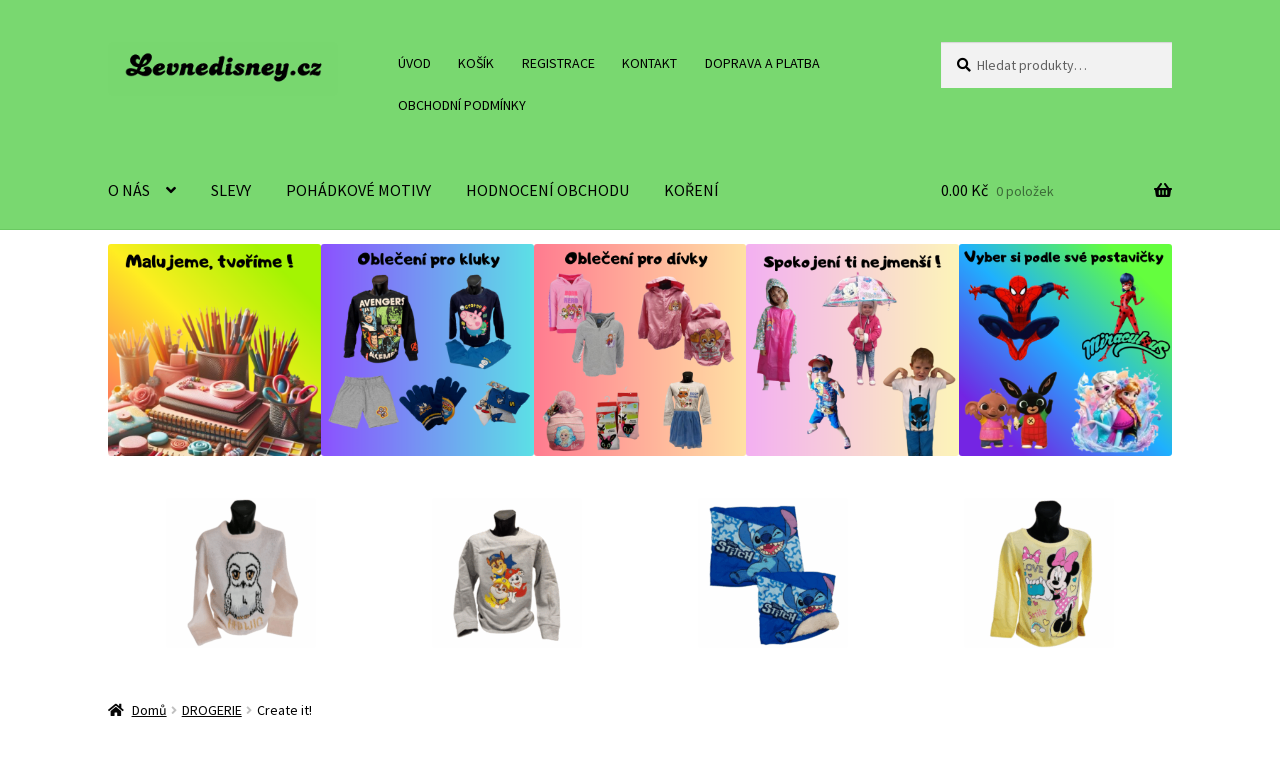

--- FILE ---
content_type: text/html; charset=UTF-8
request_url: https://www.levnedisney.cz/kategorie-produktu/detska-kosmetika/create-it
body_size: 19415
content:
<!doctype html>
<html lang="cs">
<head>
<meta charset="UTF-8">
<meta name="viewport" content="width=device-width, initial-scale=1">
<link rel="profile" href="http://gmpg.org/xfn/11">
<link rel="pingback" href="https://www.levnedisney.cz/xmlrpc.php">

<title>Create it! &#8211; LEVNEDISNEY</title>
<meta name='robots' content='max-image-preview:large' />
<link rel='dns-prefetch' href='//code.jquery.com' />
<link rel='dns-prefetch' href='//fonts.googleapis.com' />
<link rel="alternate" type="application/rss+xml" title="LEVNEDISNEY &raquo; RSS zdroj" href="https://www.levnedisney.cz/feed" />
<link rel="alternate" type="application/rss+xml" title="LEVNEDISNEY &raquo; RSS komentářů" href="https://www.levnedisney.cz/comments/feed" />
<link rel="alternate" type="application/rss+xml" title="LEVNEDISNEY &raquo; Create it! Kategorie RSS" href="https://www.levnedisney.cz/kategorie-produktu/detska-kosmetika/create-it/feed" />
<style id='wp-img-auto-sizes-contain-inline-css'>
img:is([sizes=auto i],[sizes^="auto," i]){contain-intrinsic-size:3000px 1500px}
/*# sourceURL=wp-img-auto-sizes-contain-inline-css */
</style>
<style id='wp-emoji-styles-inline-css'>

	img.wp-smiley, img.emoji {
		display: inline !important;
		border: none !important;
		box-shadow: none !important;
		height: 1em !important;
		width: 1em !important;
		margin: 0 0.07em !important;
		vertical-align: -0.1em !important;
		background: none !important;
		padding: 0 !important;
	}
/*# sourceURL=wp-emoji-styles-inline-css */
</style>
<style id='wp-block-library-inline-css'>
:root{--wp-block-synced-color:#7a00df;--wp-block-synced-color--rgb:122,0,223;--wp-bound-block-color:var(--wp-block-synced-color);--wp-editor-canvas-background:#ddd;--wp-admin-theme-color:#007cba;--wp-admin-theme-color--rgb:0,124,186;--wp-admin-theme-color-darker-10:#006ba1;--wp-admin-theme-color-darker-10--rgb:0,107,160.5;--wp-admin-theme-color-darker-20:#005a87;--wp-admin-theme-color-darker-20--rgb:0,90,135;--wp-admin-border-width-focus:2px}@media (min-resolution:192dpi){:root{--wp-admin-border-width-focus:1.5px}}.wp-element-button{cursor:pointer}:root .has-very-light-gray-background-color{background-color:#eee}:root .has-very-dark-gray-background-color{background-color:#313131}:root .has-very-light-gray-color{color:#eee}:root .has-very-dark-gray-color{color:#313131}:root .has-vivid-green-cyan-to-vivid-cyan-blue-gradient-background{background:linear-gradient(135deg,#00d084,#0693e3)}:root .has-purple-crush-gradient-background{background:linear-gradient(135deg,#34e2e4,#4721fb 50%,#ab1dfe)}:root .has-hazy-dawn-gradient-background{background:linear-gradient(135deg,#faaca8,#dad0ec)}:root .has-subdued-olive-gradient-background{background:linear-gradient(135deg,#fafae1,#67a671)}:root .has-atomic-cream-gradient-background{background:linear-gradient(135deg,#fdd79a,#004a59)}:root .has-nightshade-gradient-background{background:linear-gradient(135deg,#330968,#31cdcf)}:root .has-midnight-gradient-background{background:linear-gradient(135deg,#020381,#2874fc)}:root{--wp--preset--font-size--normal:16px;--wp--preset--font-size--huge:42px}.has-regular-font-size{font-size:1em}.has-larger-font-size{font-size:2.625em}.has-normal-font-size{font-size:var(--wp--preset--font-size--normal)}.has-huge-font-size{font-size:var(--wp--preset--font-size--huge)}.has-text-align-center{text-align:center}.has-text-align-left{text-align:left}.has-text-align-right{text-align:right}.has-fit-text{white-space:nowrap!important}#end-resizable-editor-section{display:none}.aligncenter{clear:both}.items-justified-left{justify-content:flex-start}.items-justified-center{justify-content:center}.items-justified-right{justify-content:flex-end}.items-justified-space-between{justify-content:space-between}.screen-reader-text{border:0;clip-path:inset(50%);height:1px;margin:-1px;overflow:hidden;padding:0;position:absolute;width:1px;word-wrap:normal!important}.screen-reader-text:focus{background-color:#ddd;clip-path:none;color:#444;display:block;font-size:1em;height:auto;left:5px;line-height:normal;padding:15px 23px 14px;text-decoration:none;top:5px;width:auto;z-index:100000}html :where(.has-border-color){border-style:solid}html :where([style*=border-top-color]){border-top-style:solid}html :where([style*=border-right-color]){border-right-style:solid}html :where([style*=border-bottom-color]){border-bottom-style:solid}html :where([style*=border-left-color]){border-left-style:solid}html :where([style*=border-width]){border-style:solid}html :where([style*=border-top-width]){border-top-style:solid}html :where([style*=border-right-width]){border-right-style:solid}html :where([style*=border-bottom-width]){border-bottom-style:solid}html :where([style*=border-left-width]){border-left-style:solid}html :where(img[class*=wp-image-]){height:auto;max-width:100%}:where(figure){margin:0 0 1em}html :where(.is-position-sticky){--wp-admin--admin-bar--position-offset:var(--wp-admin--admin-bar--height,0px)}@media screen and (max-width:600px){html :where(.is-position-sticky){--wp-admin--admin-bar--position-offset:0px}}

/*# sourceURL=wp-block-library-inline-css */
</style><link rel='stylesheet' id='wc-blocks-style-css' href='https://www.levnedisney.cz/wp-content/plugins/woocommerce/assets/client/blocks/wc-blocks.css?ver=wc-10.4.3' media='all' />
<style id='global-styles-inline-css'>
:root{--wp--preset--aspect-ratio--square: 1;--wp--preset--aspect-ratio--4-3: 4/3;--wp--preset--aspect-ratio--3-4: 3/4;--wp--preset--aspect-ratio--3-2: 3/2;--wp--preset--aspect-ratio--2-3: 2/3;--wp--preset--aspect-ratio--16-9: 16/9;--wp--preset--aspect-ratio--9-16: 9/16;--wp--preset--color--black: #000000;--wp--preset--color--cyan-bluish-gray: #abb8c3;--wp--preset--color--white: #ffffff;--wp--preset--color--pale-pink: #f78da7;--wp--preset--color--vivid-red: #cf2e2e;--wp--preset--color--luminous-vivid-orange: #ff6900;--wp--preset--color--luminous-vivid-amber: #fcb900;--wp--preset--color--light-green-cyan: #7bdcb5;--wp--preset--color--vivid-green-cyan: #00d084;--wp--preset--color--pale-cyan-blue: #8ed1fc;--wp--preset--color--vivid-cyan-blue: #0693e3;--wp--preset--color--vivid-purple: #9b51e0;--wp--preset--gradient--vivid-cyan-blue-to-vivid-purple: linear-gradient(135deg,rgb(6,147,227) 0%,rgb(155,81,224) 100%);--wp--preset--gradient--light-green-cyan-to-vivid-green-cyan: linear-gradient(135deg,rgb(122,220,180) 0%,rgb(0,208,130) 100%);--wp--preset--gradient--luminous-vivid-amber-to-luminous-vivid-orange: linear-gradient(135deg,rgb(252,185,0) 0%,rgb(255,105,0) 100%);--wp--preset--gradient--luminous-vivid-orange-to-vivid-red: linear-gradient(135deg,rgb(255,105,0) 0%,rgb(207,46,46) 100%);--wp--preset--gradient--very-light-gray-to-cyan-bluish-gray: linear-gradient(135deg,rgb(238,238,238) 0%,rgb(169,184,195) 100%);--wp--preset--gradient--cool-to-warm-spectrum: linear-gradient(135deg,rgb(74,234,220) 0%,rgb(151,120,209) 20%,rgb(207,42,186) 40%,rgb(238,44,130) 60%,rgb(251,105,98) 80%,rgb(254,248,76) 100%);--wp--preset--gradient--blush-light-purple: linear-gradient(135deg,rgb(255,206,236) 0%,rgb(152,150,240) 100%);--wp--preset--gradient--blush-bordeaux: linear-gradient(135deg,rgb(254,205,165) 0%,rgb(254,45,45) 50%,rgb(107,0,62) 100%);--wp--preset--gradient--luminous-dusk: linear-gradient(135deg,rgb(255,203,112) 0%,rgb(199,81,192) 50%,rgb(65,88,208) 100%);--wp--preset--gradient--pale-ocean: linear-gradient(135deg,rgb(255,245,203) 0%,rgb(182,227,212) 50%,rgb(51,167,181) 100%);--wp--preset--gradient--electric-grass: linear-gradient(135deg,rgb(202,248,128) 0%,rgb(113,206,126) 100%);--wp--preset--gradient--midnight: linear-gradient(135deg,rgb(2,3,129) 0%,rgb(40,116,252) 100%);--wp--preset--font-size--small: 14px;--wp--preset--font-size--medium: 23px;--wp--preset--font-size--large: 26px;--wp--preset--font-size--x-large: 42px;--wp--preset--font-size--normal: 16px;--wp--preset--font-size--huge: 37px;--wp--preset--spacing--20: 0.44rem;--wp--preset--spacing--30: 0.67rem;--wp--preset--spacing--40: 1rem;--wp--preset--spacing--50: 1.5rem;--wp--preset--spacing--60: 2.25rem;--wp--preset--spacing--70: 3.38rem;--wp--preset--spacing--80: 5.06rem;--wp--preset--shadow--natural: 6px 6px 9px rgba(0, 0, 0, 0.2);--wp--preset--shadow--deep: 12px 12px 50px rgba(0, 0, 0, 0.4);--wp--preset--shadow--sharp: 6px 6px 0px rgba(0, 0, 0, 0.2);--wp--preset--shadow--outlined: 6px 6px 0px -3px rgb(255, 255, 255), 6px 6px rgb(0, 0, 0);--wp--preset--shadow--crisp: 6px 6px 0px rgb(0, 0, 0);}:root :where(.is-layout-flow) > :first-child{margin-block-start: 0;}:root :where(.is-layout-flow) > :last-child{margin-block-end: 0;}:root :where(.is-layout-flow) > *{margin-block-start: 24px;margin-block-end: 0;}:root :where(.is-layout-constrained) > :first-child{margin-block-start: 0;}:root :where(.is-layout-constrained) > :last-child{margin-block-end: 0;}:root :where(.is-layout-constrained) > *{margin-block-start: 24px;margin-block-end: 0;}:root :where(.is-layout-flex){gap: 24px;}:root :where(.is-layout-grid){gap: 24px;}body .is-layout-flex{display: flex;}.is-layout-flex{flex-wrap: wrap;align-items: center;}.is-layout-flex > :is(*, div){margin: 0;}body .is-layout-grid{display: grid;}.is-layout-grid > :is(*, div){margin: 0;}.has-black-color{color: var(--wp--preset--color--black) !important;}.has-cyan-bluish-gray-color{color: var(--wp--preset--color--cyan-bluish-gray) !important;}.has-white-color{color: var(--wp--preset--color--white) !important;}.has-pale-pink-color{color: var(--wp--preset--color--pale-pink) !important;}.has-vivid-red-color{color: var(--wp--preset--color--vivid-red) !important;}.has-luminous-vivid-orange-color{color: var(--wp--preset--color--luminous-vivid-orange) !important;}.has-luminous-vivid-amber-color{color: var(--wp--preset--color--luminous-vivid-amber) !important;}.has-light-green-cyan-color{color: var(--wp--preset--color--light-green-cyan) !important;}.has-vivid-green-cyan-color{color: var(--wp--preset--color--vivid-green-cyan) !important;}.has-pale-cyan-blue-color{color: var(--wp--preset--color--pale-cyan-blue) !important;}.has-vivid-cyan-blue-color{color: var(--wp--preset--color--vivid-cyan-blue) !important;}.has-vivid-purple-color{color: var(--wp--preset--color--vivid-purple) !important;}.has-black-background-color{background-color: var(--wp--preset--color--black) !important;}.has-cyan-bluish-gray-background-color{background-color: var(--wp--preset--color--cyan-bluish-gray) !important;}.has-white-background-color{background-color: var(--wp--preset--color--white) !important;}.has-pale-pink-background-color{background-color: var(--wp--preset--color--pale-pink) !important;}.has-vivid-red-background-color{background-color: var(--wp--preset--color--vivid-red) !important;}.has-luminous-vivid-orange-background-color{background-color: var(--wp--preset--color--luminous-vivid-orange) !important;}.has-luminous-vivid-amber-background-color{background-color: var(--wp--preset--color--luminous-vivid-amber) !important;}.has-light-green-cyan-background-color{background-color: var(--wp--preset--color--light-green-cyan) !important;}.has-vivid-green-cyan-background-color{background-color: var(--wp--preset--color--vivid-green-cyan) !important;}.has-pale-cyan-blue-background-color{background-color: var(--wp--preset--color--pale-cyan-blue) !important;}.has-vivid-cyan-blue-background-color{background-color: var(--wp--preset--color--vivid-cyan-blue) !important;}.has-vivid-purple-background-color{background-color: var(--wp--preset--color--vivid-purple) !important;}.has-black-border-color{border-color: var(--wp--preset--color--black) !important;}.has-cyan-bluish-gray-border-color{border-color: var(--wp--preset--color--cyan-bluish-gray) !important;}.has-white-border-color{border-color: var(--wp--preset--color--white) !important;}.has-pale-pink-border-color{border-color: var(--wp--preset--color--pale-pink) !important;}.has-vivid-red-border-color{border-color: var(--wp--preset--color--vivid-red) !important;}.has-luminous-vivid-orange-border-color{border-color: var(--wp--preset--color--luminous-vivid-orange) !important;}.has-luminous-vivid-amber-border-color{border-color: var(--wp--preset--color--luminous-vivid-amber) !important;}.has-light-green-cyan-border-color{border-color: var(--wp--preset--color--light-green-cyan) !important;}.has-vivid-green-cyan-border-color{border-color: var(--wp--preset--color--vivid-green-cyan) !important;}.has-pale-cyan-blue-border-color{border-color: var(--wp--preset--color--pale-cyan-blue) !important;}.has-vivid-cyan-blue-border-color{border-color: var(--wp--preset--color--vivid-cyan-blue) !important;}.has-vivid-purple-border-color{border-color: var(--wp--preset--color--vivid-purple) !important;}.has-vivid-cyan-blue-to-vivid-purple-gradient-background{background: var(--wp--preset--gradient--vivid-cyan-blue-to-vivid-purple) !important;}.has-light-green-cyan-to-vivid-green-cyan-gradient-background{background: var(--wp--preset--gradient--light-green-cyan-to-vivid-green-cyan) !important;}.has-luminous-vivid-amber-to-luminous-vivid-orange-gradient-background{background: var(--wp--preset--gradient--luminous-vivid-amber-to-luminous-vivid-orange) !important;}.has-luminous-vivid-orange-to-vivid-red-gradient-background{background: var(--wp--preset--gradient--luminous-vivid-orange-to-vivid-red) !important;}.has-very-light-gray-to-cyan-bluish-gray-gradient-background{background: var(--wp--preset--gradient--very-light-gray-to-cyan-bluish-gray) !important;}.has-cool-to-warm-spectrum-gradient-background{background: var(--wp--preset--gradient--cool-to-warm-spectrum) !important;}.has-blush-light-purple-gradient-background{background: var(--wp--preset--gradient--blush-light-purple) !important;}.has-blush-bordeaux-gradient-background{background: var(--wp--preset--gradient--blush-bordeaux) !important;}.has-luminous-dusk-gradient-background{background: var(--wp--preset--gradient--luminous-dusk) !important;}.has-pale-ocean-gradient-background{background: var(--wp--preset--gradient--pale-ocean) !important;}.has-electric-grass-gradient-background{background: var(--wp--preset--gradient--electric-grass) !important;}.has-midnight-gradient-background{background: var(--wp--preset--gradient--midnight) !important;}.has-small-font-size{font-size: var(--wp--preset--font-size--small) !important;}.has-medium-font-size{font-size: var(--wp--preset--font-size--medium) !important;}.has-large-font-size{font-size: var(--wp--preset--font-size--large) !important;}.has-x-large-font-size{font-size: var(--wp--preset--font-size--x-large) !important;}
/*# sourceURL=global-styles-inline-css */
</style>

<style id='classic-theme-styles-inline-css'>
/*! This file is auto-generated */
.wp-block-button__link{color:#fff;background-color:#32373c;border-radius:9999px;box-shadow:none;text-decoration:none;padding:calc(.667em + 2px) calc(1.333em + 2px);font-size:1.125em}.wp-block-file__button{background:#32373c;color:#fff;text-decoration:none}
/*# sourceURL=/wp-includes/css/classic-themes.min.css */
</style>
<link rel='stylesheet' id='storefront-gutenberg-blocks-css' href='https://www.levnedisney.cz/wp-content/themes/storefront/assets/css/base/gutenberg-blocks.css?ver=4.6.2' media='all' />
<style id='storefront-gutenberg-blocks-inline-css'>

				.wp-block-button__link:not(.has-text-color) {
					color: #000000;
				}

				.wp-block-button__link:not(.has-text-color):hover,
				.wp-block-button__link:not(.has-text-color):focus,
				.wp-block-button__link:not(.has-text-color):active {
					color: #000000;
				}

				.wp-block-button__link:not(.has-background) {
					background-color: #79d870;
				}

				.wp-block-button__link:not(.has-background):hover,
				.wp-block-button__link:not(.has-background):focus,
				.wp-block-button__link:not(.has-background):active {
					border-color: #60bf57;
					background-color: #60bf57;
				}

				.wc-block-grid__products .wc-block-grid__product .wp-block-button__link {
					background-color: #79d870;
					border-color: #79d870;
					color: #000000;
				}

				.wp-block-quote footer,
				.wp-block-quote cite,
				.wp-block-quote__citation {
					color: #000000;
				}

				.wp-block-pullquote cite,
				.wp-block-pullquote footer,
				.wp-block-pullquote__citation {
					color: #000000;
				}

				.wp-block-image figcaption {
					color: #000000;
				}

				.wp-block-separator.is-style-dots::before {
					color: #000000;
				}

				.wp-block-file a.wp-block-file__button {
					color: #000000;
					background-color: #79d870;
					border-color: #79d870;
				}

				.wp-block-file a.wp-block-file__button:hover,
				.wp-block-file a.wp-block-file__button:focus,
				.wp-block-file a.wp-block-file__button:active {
					color: #000000;
					background-color: #60bf57;
				}

				.wp-block-code,
				.wp-block-preformatted pre {
					color: #000000;
				}

				.wp-block-table:not( .has-background ):not( .is-style-stripes ) tbody tr:nth-child(2n) td {
					background-color: #fdfdfd;
				}

				.wp-block-cover .wp-block-cover__inner-container h1:not(.has-text-color),
				.wp-block-cover .wp-block-cover__inner-container h2:not(.has-text-color),
				.wp-block-cover .wp-block-cover__inner-container h3:not(.has-text-color),
				.wp-block-cover .wp-block-cover__inner-container h4:not(.has-text-color),
				.wp-block-cover .wp-block-cover__inner-container h5:not(.has-text-color),
				.wp-block-cover .wp-block-cover__inner-container h6:not(.has-text-color) {
					color: #000000;
				}

				div.wc-block-components-price-slider__range-input-progress,
				.rtl .wc-block-components-price-slider__range-input-progress {
					--range-color: #000000;
				}

				/* Target only IE11 */
				@media all and (-ms-high-contrast: none), (-ms-high-contrast: active) {
					.wc-block-components-price-slider__range-input-progress {
						background: #000000;
					}
				}

				.wc-block-components-button:not(.is-link) {
					background-color: #79d870;
					color: #000000;
				}

				.wc-block-components-button:not(.is-link):hover,
				.wc-block-components-button:not(.is-link):focus,
				.wc-block-components-button:not(.is-link):active {
					background-color: #60bf57;
					color: #000000;
				}

				.wc-block-components-button:not(.is-link):disabled {
					background-color: #79d870;
					color: #000000;
				}

				.wc-block-cart__submit-container {
					background-color: #ffffff;
				}

				.wc-block-cart__submit-container::before {
					color: rgba(220,220,220,0.5);
				}

				.wc-block-components-order-summary-item__quantity {
					background-color: #ffffff;
					border-color: #000000;
					box-shadow: 0 0 0 2px #ffffff;
					color: #000000;
				}
			
/*# sourceURL=storefront-gutenberg-blocks-inline-css */
</style>
<link rel='stylesheet' id='contact-form-7-css' href='https://www.levnedisney.cz/wp-content/plugins/contact-form-7/includes/css/styles.css?ver=6.1.4' media='all' />
<link rel='stylesheet' id='ToretZasilkovna-draw-css-css' href='https://www.levnedisney.cz/wp-content/plugins/toret-zasilkovna/vendor/toret/toret-library/src/assets/css/toret-draw.css?ver=1768155553' media='all' />
<link rel='stylesheet' id='ToretZasilkovna-form-css-css' href='https://www.levnedisney.cz/wp-content/plugins/toret-zasilkovna/vendor/toret/toret-library/src/assets/css/toret-draw-form.css?ver=1768155553' media='all' />
<link rel='stylesheet' id='zasilkovna-public-styles-css' href='https://www.levnedisney.cz/wp-content/plugins/toret-zasilkovna/assets/css/public.css?ver=8.4.12' media='all' />
<style id='woocommerce-inline-inline-css'>
.woocommerce form .form-row .required { visibility: visible; }
/*# sourceURL=woocommerce-inline-inline-css */
</style>
<link rel='stylesheet' id='toret-ceskaposta-plugin-styles-css' href='https://www.levnedisney.cz/wp-content/plugins/toret-ceska-posta/public/assets/css/public.css?ver=1.14.11' media='all' />
<link rel='stylesheet' id='toret-ceskaposta-popup-styles-css' href='https://code.jquery.com/ui/1.13.1/themes/smoothness/jquery-ui.css?ver=6.9' media='all' />
<link rel='stylesheet' id='toret-ppl-plugin-styles-css' href='https://www.levnedisney.cz/wp-content/plugins/toret-ppl/public/assets/css/public.css?ver=2.16.14' media='all' />
<link rel='stylesheet' id='toret-ppl-popup-styles-toret-css' href='https://www.levnedisney.cz/wp-content/plugins/toret-ppl/public/assets/css/toret-branch-popup.css?ver=2.16.14' media='all' />
<link rel='stylesheet' id='toret-srovnavace-zbozi-plugin-styles-css' href='https://www.levnedisney.cz/wp-content/plugins/toret-srovnavace-zbozi/public/assets/css/public.css?ver=1.14.5' media='all' />
<link rel='stylesheet' id='toret-srovnavace-zbozi-popup-styles-zbozi-template-css' href='https://www.levnedisney.cz/wp-content/plugins/toret-srovnavace-zbozi/includes/modules/zbozi-mereni-konverzi/zbozi-recenze-template.css?ver=1.14.5' media='all' />
<link rel='stylesheet' id='toret-srovnavace-zbozi-popup-styles-heureka-template-css' href='https://www.levnedisney.cz/wp-content/plugins/toret-srovnavace-zbozi/includes/modules/overeno-zakazniky/heureka-recenze-template.css?ver=1.14.5' media='all' />
<link rel='stylesheet' id='toret-toolkit-public-styles-css' href='https://www.levnedisney.cz/wp-content/plugins/toret-toolkit/public/assets/css/public.css?ver=1.27.3' media='all' />
<link rel='stylesheet' id='toret-toolkit-public-popup-styles-css' href='https://code.jquery.com/ui/1.13.0/themes/base/jquery-ui.css?ver=6.9' media='all' />
<link rel='stylesheet' id='wur_content_css-css' href='https://www.levnedisney.cz/wp-content/plugins/wp-ultimate-review/assets/public/css/content-page.css?ver=2.3.7' media='all' />
<link rel='stylesheet' id='dashicons-css' href='https://www.levnedisney.cz/wp-includes/css/dashicons.min.css?ver=6.9' media='all' />
<link rel='stylesheet' id='storefront-style-css' href='https://www.levnedisney.cz/wp-content/themes/storefront/style.css?ver=4.6.2' media='all' />
<style id='storefront-style-inline-css'>

			.main-navigation ul li a,
			.site-title a,
			ul.menu li a,
			.site-branding h1 a,
			button.menu-toggle,
			button.menu-toggle:hover,
			.handheld-navigation .dropdown-toggle {
				color: #000000;
			}

			button.menu-toggle,
			button.menu-toggle:hover {
				border-color: #000000;
			}

			.main-navigation ul li a:hover,
			.main-navigation ul li:hover > a,
			.site-title a:hover,
			.site-header ul.menu li.current-menu-item > a {
				color: #414141;
			}

			table:not( .has-background ) th {
				background-color: #f8f8f8;
			}

			table:not( .has-background ) tbody td {
				background-color: #fdfdfd;
			}

			table:not( .has-background ) tbody tr:nth-child(2n) td,
			fieldset,
			fieldset legend {
				background-color: #fbfbfb;
			}

			.site-header,
			.secondary-navigation ul ul,
			.main-navigation ul.menu > li.menu-item-has-children:after,
			.secondary-navigation ul.menu ul,
			.storefront-handheld-footer-bar,
			.storefront-handheld-footer-bar ul li > a,
			.storefront-handheld-footer-bar ul li.search .site-search,
			button.menu-toggle,
			button.menu-toggle:hover {
				background-color: #79d870;
			}

			p.site-description,
			.site-header,
			.storefront-handheld-footer-bar {
				color: #000000;
			}

			button.menu-toggle:after,
			button.menu-toggle:before,
			button.menu-toggle span:before {
				background-color: #000000;
			}

			h1, h2, h3, h4, h5, h6, .wc-block-grid__product-title {
				color: #000000;
			}

			.widget h1 {
				border-bottom-color: #000000;
			}

			body,
			.secondary-navigation a {
				color: #000000;
			}

			.widget-area .widget a,
			.hentry .entry-header .posted-on a,
			.hentry .entry-header .post-author a,
			.hentry .entry-header .post-comments a,
			.hentry .entry-header .byline a {
				color: #050505;
			}

			a {
				color: #000000;
			}

			a:focus,
			button:focus,
			.button.alt:focus,
			input:focus,
			textarea:focus,
			input[type="button"]:focus,
			input[type="reset"]:focus,
			input[type="submit"]:focus,
			input[type="email"]:focus,
			input[type="tel"]:focus,
			input[type="url"]:focus,
			input[type="password"]:focus,
			input[type="search"]:focus {
				outline-color: #000000;
			}

			button, input[type="button"], input[type="reset"], input[type="submit"], .button, .widget a.button {
				background-color: #79d870;
				border-color: #79d870;
				color: #000000;
			}

			button:hover, input[type="button"]:hover, input[type="reset"]:hover, input[type="submit"]:hover, .button:hover, .widget a.button:hover {
				background-color: #60bf57;
				border-color: #60bf57;
				color: #000000;
			}

			button.alt, input[type="button"].alt, input[type="reset"].alt, input[type="submit"].alt, .button.alt, .widget-area .widget a.button.alt {
				background-color: #79d870;
				border-color: #79d870;
				color: #000000;
			}

			button.alt:hover, input[type="button"].alt:hover, input[type="reset"].alt:hover, input[type="submit"].alt:hover, .button.alt:hover, .widget-area .widget a.button.alt:hover {
				background-color: #60bf57;
				border-color: #60bf57;
				color: #000000;
			}

			.pagination .page-numbers li .page-numbers.current {
				background-color: #e6e6e6;
				color: #000000;
			}

			#comments .comment-list .comment-content .comment-text {
				background-color: #f8f8f8;
			}

			.site-footer {
				background-color: #79d870;
				color: #000000;
			}

			.site-footer a:not(.button):not(.components-button) {
				color: #000000;
			}

			.site-footer .storefront-handheld-footer-bar a:not(.button):not(.components-button) {
				color: #000000;
			}

			.site-footer h1, .site-footer h2, .site-footer h3, .site-footer h4, .site-footer h5, .site-footer h6, .site-footer .widget .widget-title, .site-footer .widget .widgettitle {
				color: #000000;
			}

			.page-template-template-homepage.has-post-thumbnail .type-page.has-post-thumbnail .entry-title {
				color: #000000;
			}

			.page-template-template-homepage.has-post-thumbnail .type-page.has-post-thumbnail .entry-content {
				color: #000000;
			}

			@media screen and ( min-width: 768px ) {
				.secondary-navigation ul.menu a:hover {
					color: #191919;
				}

				.secondary-navigation ul.menu a {
					color: #000000;
				}

				.main-navigation ul.menu ul.sub-menu,
				.main-navigation ul.nav-menu ul.children {
					background-color: #6ac961;
				}

				.site-header {
					border-bottom-color: #6ac961;
				}
			}
/*# sourceURL=storefront-style-inline-css */
</style>
<link rel='stylesheet' id='storefront-icons-css' href='https://www.levnedisney.cz/wp-content/themes/storefront/assets/css/base/icons.css?ver=4.6.2' media='all' />
<link rel='stylesheet' id='storefront-fonts-css' href='https://fonts.googleapis.com/css?family=Source+Sans+Pro%3A400%2C300%2C300italic%2C400italic%2C600%2C700%2C900&#038;subset=latin%2Clatin-ext&#038;ver=4.6.2' media='all' />
<link rel='stylesheet' id='storefront-woocommerce-style-css' href='https://www.levnedisney.cz/wp-content/themes/storefront/assets/css/woocommerce/woocommerce.css?ver=4.6.2' media='all' />
<style id='storefront-woocommerce-style-inline-css'>
@font-face {
				font-family: star;
				src: url(https://www.levnedisney.cz/wp-content/plugins/woocommerce/assets/fonts/star.eot);
				src:
					url(https://www.levnedisney.cz/wp-content/plugins/woocommerce/assets/fonts/star.eot?#iefix) format("embedded-opentype"),
					url(https://www.levnedisney.cz/wp-content/plugins/woocommerce/assets/fonts/star.woff) format("woff"),
					url(https://www.levnedisney.cz/wp-content/plugins/woocommerce/assets/fonts/star.ttf) format("truetype"),
					url(https://www.levnedisney.cz/wp-content/plugins/woocommerce/assets/fonts/star.svg#star) format("svg");
				font-weight: 400;
				font-style: normal;
			}
			@font-face {
				font-family: WooCommerce;
				src: url(https://www.levnedisney.cz/wp-content/plugins/woocommerce/assets/fonts/WooCommerce.eot);
				src:
					url(https://www.levnedisney.cz/wp-content/plugins/woocommerce/assets/fonts/WooCommerce.eot?#iefix) format("embedded-opentype"),
					url(https://www.levnedisney.cz/wp-content/plugins/woocommerce/assets/fonts/WooCommerce.woff) format("woff"),
					url(https://www.levnedisney.cz/wp-content/plugins/woocommerce/assets/fonts/WooCommerce.ttf) format("truetype"),
					url(https://www.levnedisney.cz/wp-content/plugins/woocommerce/assets/fonts/WooCommerce.svg#WooCommerce) format("svg");
				font-weight: 400;
				font-style: normal;
			}

			a.cart-contents,
			.site-header-cart .widget_shopping_cart a {
				color: #000000;
			}

			a.cart-contents:hover,
			.site-header-cart .widget_shopping_cart a:hover,
			.site-header-cart:hover > li > a {
				color: #414141;
			}

			table.cart td.product-remove,
			table.cart td.actions {
				border-top-color: #ffffff;
			}

			.storefront-handheld-footer-bar ul li.cart .count {
				background-color: #000000;
				color: #79d870;
				border-color: #79d870;
			}

			.woocommerce-tabs ul.tabs li.active a,
			ul.products li.product .price,
			.onsale,
			.wc-block-grid__product-onsale,
			.widget_search form:before,
			.widget_product_search form:before {
				color: #000000;
			}

			.woocommerce-breadcrumb a,
			a.woocommerce-review-link,
			.product_meta a {
				color: #050505;
			}

			.wc-block-grid__product-onsale,
			.onsale {
				border-color: #000000;
			}

			.star-rating span:before,
			.quantity .plus, .quantity .minus,
			p.stars a:hover:after,
			p.stars a:after,
			.star-rating span:before,
			#payment .payment_methods li input[type=radio]:first-child:checked+label:before {
				color: #000000;
			}

			.widget_price_filter .ui-slider .ui-slider-range,
			.widget_price_filter .ui-slider .ui-slider-handle {
				background-color: #000000;
			}

			.order_details {
				background-color: #f8f8f8;
			}

			.order_details > li {
				border-bottom: 1px dotted #e3e3e3;
			}

			.order_details:before,
			.order_details:after {
				background: -webkit-linear-gradient(transparent 0,transparent 0),-webkit-linear-gradient(135deg,#f8f8f8 33.33%,transparent 33.33%),-webkit-linear-gradient(45deg,#f8f8f8 33.33%,transparent 33.33%)
			}

			#order_review {
				background-color: #ffffff;
			}

			#payment .payment_methods > li .payment_box,
			#payment .place-order {
				background-color: #fafafa;
			}

			#payment .payment_methods > li:not(.woocommerce-notice) {
				background-color: #f5f5f5;
			}

			#payment .payment_methods > li:not(.woocommerce-notice):hover {
				background-color: #f0f0f0;
			}

			.woocommerce-pagination .page-numbers li .page-numbers.current {
				background-color: #e6e6e6;
				color: #000000;
			}

			.wc-block-grid__product-onsale,
			.onsale,
			.woocommerce-pagination .page-numbers li .page-numbers:not(.current) {
				color: #000000;
			}

			p.stars a:before,
			p.stars a:hover~a:before,
			p.stars.selected a.active~a:before {
				color: #000000;
			}

			p.stars.selected a.active:before,
			p.stars:hover a:before,
			p.stars.selected a:not(.active):before,
			p.stars.selected a.active:before {
				color: #000000;
			}

			.single-product div.product .woocommerce-product-gallery .woocommerce-product-gallery__trigger {
				background-color: #79d870;
				color: #000000;
			}

			.single-product div.product .woocommerce-product-gallery .woocommerce-product-gallery__trigger:hover {
				background-color: #60bf57;
				border-color: #60bf57;
				color: #000000;
			}

			.button.added_to_cart:focus,
			.button.wc-forward:focus {
				outline-color: #000000;
			}

			.added_to_cart,
			.site-header-cart .widget_shopping_cart a.button,
			.wc-block-grid__products .wc-block-grid__product .wp-block-button__link {
				background-color: #79d870;
				border-color: #79d870;
				color: #000000;
			}

			.added_to_cart:hover,
			.site-header-cart .widget_shopping_cart a.button:hover,
			.wc-block-grid__products .wc-block-grid__product .wp-block-button__link:hover {
				background-color: #60bf57;
				border-color: #60bf57;
				color: #000000;
			}

			.added_to_cart.alt, .added_to_cart, .widget a.button.checkout {
				background-color: #79d870;
				border-color: #79d870;
				color: #000000;
			}

			.added_to_cart.alt:hover, .added_to_cart:hover, .widget a.button.checkout:hover {
				background-color: #60bf57;
				border-color: #60bf57;
				color: #000000;
			}

			.button.loading {
				color: #79d870;
			}

			.button.loading:hover {
				background-color: #79d870;
			}

			.button.loading:after {
				color: #000000;
			}

			@media screen and ( min-width: 768px ) {
				.site-header-cart .widget_shopping_cart,
				.site-header .product_list_widget li .quantity {
					color: #000000;
				}

				.site-header-cart .widget_shopping_cart .buttons,
				.site-header-cart .widget_shopping_cart .total {
					background-color: #6fce66;
				}

				.site-header-cart .widget_shopping_cart {
					background-color: #6ac961;
				}
			}
				.storefront-product-pagination a {
					color: #000000;
					background-color: #ffffff;
				}
				.storefront-sticky-add-to-cart {
					color: #000000;
					background-color: #ffffff;
				}

				.storefront-sticky-add-to-cart a:not(.button) {
					color: #000000;
				}
/*# sourceURL=storefront-woocommerce-style-inline-css */
</style>
<link rel='stylesheet' id='storefront-woocommerce-brands-style-css' href='https://www.levnedisney.cz/wp-content/themes/storefront/assets/css/woocommerce/extensions/brands.css?ver=4.6.2' media='all' />
<script src="https://www.levnedisney.cz/wp-includes/js/jquery/jquery.min.js?ver=3.7.1" id="jquery-core-js"></script>
<script src="https://www.levnedisney.cz/wp-includes/js/jquery/jquery-migrate.min.js?ver=3.4.1" id="jquery-migrate-js"></script>
<script src="https://www.levnedisney.cz/wp-content/plugins/toret-zasilkovna/assets/js/public.js?ver=6.9" id="zasilkovna-public-js"></script>
<script src="https://www.levnedisney.cz/wp-content/plugins/woocommerce/assets/js/jquery-blockui/jquery.blockUI.min.js?ver=2.7.0-wc.10.4.3" id="wc-jquery-blockui-js" defer data-wp-strategy="defer"></script>
<script id="wc-add-to-cart-js-extra">
var wc_add_to_cart_params = {"ajax_url":"/wp-admin/admin-ajax.php","wc_ajax_url":"/?wc-ajax=%%endpoint%%","i18n_view_cart":"Zobrazit ko\u0161\u00edk","cart_url":"https://www.levnedisney.cz/kosik-2","is_cart":"","cart_redirect_after_add":"no"};
//# sourceURL=wc-add-to-cart-js-extra
</script>
<script src="https://www.levnedisney.cz/wp-content/plugins/woocommerce/assets/js/frontend/add-to-cart.min.js?ver=10.4.3" id="wc-add-to-cart-js" defer data-wp-strategy="defer"></script>
<script src="https://www.levnedisney.cz/wp-content/plugins/woocommerce/assets/js/js-cookie/js.cookie.min.js?ver=2.1.4-wc.10.4.3" id="wc-js-cookie-js" defer data-wp-strategy="defer"></script>
<script id="woocommerce-js-extra">
var woocommerce_params = {"ajax_url":"/wp-admin/admin-ajax.php","wc_ajax_url":"/?wc-ajax=%%endpoint%%","i18n_password_show":"Zobrazit heslo","i18n_password_hide":"Skr\u00fdt heslo"};
//# sourceURL=woocommerce-js-extra
</script>
<script src="https://www.levnedisney.cz/wp-content/plugins/woocommerce/assets/js/frontend/woocommerce.min.js?ver=10.4.3" id="woocommerce-js" defer data-wp-strategy="defer"></script>
<script id="toret-srovnavace-zbozi-plugin-public-script-js-extra">
var tsz_public_localize = {"ajaxurl":"https://www.levnedisney.cz/wp-admin/admin-ajax.php"};
//# sourceURL=toret-srovnavace-zbozi-plugin-public-script-js-extra
</script>
<script src="https://www.levnedisney.cz/wp-content/plugins/toret-srovnavace-zbozi/public/assets/js/public.js?ver=1.14.5" id="toret-srovnavace-zbozi-plugin-public-script-js"></script>
<script src="https://www.levnedisney.cz/wp-includes/js/jquery/ui/core.min.js?ver=1.13.3" id="jquery-ui-core-js"></script>
<script src="https://www.levnedisney.cz/wp-includes/js/jquery/ui/mouse.min.js?ver=1.13.3" id="jquery-ui-mouse-js"></script>
<script src="https://www.levnedisney.cz/wp-includes/js/jquery/ui/resizable.min.js?ver=1.13.3" id="jquery-ui-resizable-js"></script>
<script src="https://www.levnedisney.cz/wp-includes/js/jquery/ui/draggable.min.js?ver=1.13.3" id="jquery-ui-draggable-js"></script>
<script src="https://www.levnedisney.cz/wp-includes/js/jquery/ui/controlgroup.min.js?ver=1.13.3" id="jquery-ui-controlgroup-js"></script>
<script src="https://www.levnedisney.cz/wp-includes/js/jquery/ui/checkboxradio.min.js?ver=1.13.3" id="jquery-ui-checkboxradio-js"></script>
<script src="https://www.levnedisney.cz/wp-includes/js/jquery/ui/button.min.js?ver=1.13.3" id="jquery-ui-button-js"></script>
<script src="https://www.levnedisney.cz/wp-includes/js/jquery/ui/dialog.min.js?ver=1.13.3" id="jquery-ui-dialog-js"></script>
<script id="toret-toolkit-public-script-js-extra">
var wcp_ttol_public_localize = {"ajaxurl":"https://www.levnedisney.cz/wp-admin/admin-ajax.php","bestprice":"Nejlep\u0161\u00ed cena za posledn\u00edch 30 dn\u00ed: ","best_price_hook":"woocommerce_single_product_summary","icofound":"Identifika\u010dn\u00ed \u010d\u00edslo nalezeno!","iconotfound":"Identifika\u010dn\u00ed \u010d\u00edslo nenalezeno!","ttol_ico_search":"ok","ttol_ico_ruz_search":"0","ttol_ico_show":"ok","ttol_ico_move_company":"0","ttol_ico_move_numbers":"0","downloadfromares":"Na\u010d\u00edst z ARES","downloadfromruz":"Na\u010d\u00edst z R\u00daZ","email":"Vypl\u0148te pros\u00edm e-mail","message":"Vypl\u0148te pros\u00edm zpr\u00e1vu","emailsent":"Na v\u00e1\u0161 e-mail byl zasl\u00e1n ov\u011b\u0159ovac\u00ed odkaz.","emailnotsent":"Potvrzovac\u00ed e-mail nebyl odesl\u00e1n.","emailexists":"Ji\u017e jste se p\u0159ihl\u00e1sili k odb\u011bru ozn\u00e1men\u00ed.","subscribed":"\u00dasp\u011b\u0161n\u011b jste se p\u0159ihl\u00e1sili.","bootdisabled":"","show_ico_checkbox":"0","eu_vat_countries":["AT","BE","BG","CY","CZ","DE","DK","EE","ES","FI","FR","GR","HR","HU","IE","IT","LT","LU","LV","MT","NL","PL","PT","RO","SE","SI","SK","MC"],"enquiry_ok_sent":"E-mail byl \u00fasp\u011b\u0161n\u011b odesl\u00e1n.","enquiry_error_sent":"Chyba odesl\u00e1n\u00ed e-mailu."};
//# sourceURL=toret-toolkit-public-script-js-extra
</script>
<script src="https://www.levnedisney.cz/wp-content/plugins/toret-toolkit/public/assets/js/public.js?ver=1.27.3" id="toret-toolkit-public-script-js"></script>
<script src="https://www.levnedisney.cz/wp-content/plugins/wp-ultimate-review/assets/public/script/content-page.js?ver=2.3.7" id="wur_review_content_script-js"></script>
<script id="wc-cart-fragments-js-extra">
var wc_cart_fragments_params = {"ajax_url":"/wp-admin/admin-ajax.php","wc_ajax_url":"/?wc-ajax=%%endpoint%%","cart_hash_key":"wc_cart_hash_6c77e124e0c3b59a3cffb19673d157a7","fragment_name":"wc_fragments_6c77e124e0c3b59a3cffb19673d157a7","request_timeout":"5000"};
//# sourceURL=wc-cart-fragments-js-extra
</script>
<script src="https://www.levnedisney.cz/wp-content/plugins/woocommerce/assets/js/frontend/cart-fragments.min.js?ver=10.4.3" id="wc-cart-fragments-js" defer data-wp-strategy="defer"></script>
<link rel="https://api.w.org/" href="https://www.levnedisney.cz/wp-json/" /><link rel="alternate" title="JSON" type="application/json" href="https://www.levnedisney.cz/wp-json/wp/v2/product_cat/1248" /><link rel="EditURI" type="application/rsd+xml" title="RSD" href="https://www.levnedisney.cz/xmlrpc.php?rsd" />
<meta name="generator" content="WordPress 6.9" />
<meta name="generator" content="WooCommerce 10.4.3" />
	<noscript><style>.woocommerce-product-gallery{ opacity: 1 !important; }</style></noscript>
	<link rel="icon" href="https://www.levnedisney.cz/wp-content/uploads/2021/07/Smetanovy-a-Zlaty-Odznak-Logo-pro-Vzdelavani-100x100.png" sizes="32x32" />
<link rel="icon" href="https://www.levnedisney.cz/wp-content/uploads/2021/07/Smetanovy-a-Zlaty-Odznak-Logo-pro-Vzdelavani-300x300.png" sizes="192x192" />
<link rel="apple-touch-icon" href="https://www.levnedisney.cz/wp-content/uploads/2021/07/Smetanovy-a-Zlaty-Odznak-Logo-pro-Vzdelavani-300x300.png" />
<meta name="msapplication-TileImage" content="https://www.levnedisney.cz/wp-content/uploads/2021/07/Smetanovy-a-Zlaty-Odznak-Logo-pro-Vzdelavani-300x300.png" />
</head>

<body class="archive tax-product_cat term-create-it term-1248 wp-custom-logo wp-embed-responsive wp-theme-storefront theme-storefront woocommerce woocommerce-page woocommerce-no-js storefront-secondary-navigation storefront-align-wide left-sidebar woocommerce-active">



<div id="page" class="hfeed site">
	
	<header id="masthead" class="site-header" role="banner" style="">

		<div class="col-full">		<a class="skip-link screen-reader-text" href="#site-navigation">Přeskočit na navigaci</a>
		<a class="skip-link screen-reader-text" href="#content">Přejít k obsahu webu</a>
				<div class="site-branding">
			<a href="https://www.levnedisney.cz/" class="custom-logo-link" rel="home"><img width="300" height="71" src="https://www.levnedisney.cz/wp-content/uploads/2025/09/cropped-Reklamni_technologie.cz__4_-removebg-preview.png" class="custom-logo" alt="LEVNEDISNEY" decoding="async" /></a>		</div>
					<nav class="secondary-navigation" role="navigation" aria-label="Vedlejší navigace">
				<div class="menu-druhe-container"><ul id="menu-druhe" class="menu"><li id="menu-item-23" class="menu-item menu-item-type-custom menu-item-object-custom menu-item-home menu-item-23"><a href="https://www.levnedisney.cz/">ÚVOD</a></li>
<li id="menu-item-22" class="menu-item menu-item-type-post_type menu-item-object-page menu-item-22"><a href="https://www.levnedisney.cz/kosik-2">KOŠÍK</a></li>
<li id="menu-item-24" class="menu-item menu-item-type-post_type menu-item-object-page menu-item-24"><a href="https://www.levnedisney.cz/muj-ucet">REGISTRACE</a></li>
<li id="menu-item-27" class="menu-item menu-item-type-post_type menu-item-object-page menu-item-27"><a href="https://www.levnedisney.cz/kontakt">KONTAKT</a></li>
<li id="menu-item-25" class="menu-item menu-item-type-post_type menu-item-object-page menu-item-25"><a href="https://www.levnedisney.cz/doprava">DOPRAVA A PLATBA</a></li>
<li id="menu-item-21" class="menu-item menu-item-type-post_type menu-item-object-page menu-item-21"><a href="https://www.levnedisney.cz/obchodni-podminky">OBCHODNÍ PODMÍNKY</a></li>
</ul></div>			</nav><!-- #site-navigation -->
						<div class="site-search">
				<div class="widget woocommerce widget_product_search"><form role="search" method="get" class="woocommerce-product-search" action="https://www.levnedisney.cz/">
	<label class="screen-reader-text" for="woocommerce-product-search-field-0">Hledat:</label>
	<input type="search" id="woocommerce-product-search-field-0" class="search-field" placeholder="Hledat produkty&hellip;" value="" name="s" />
	<button type="submit" value="Hledat" class="">Hledat</button>
	<input type="hidden" name="post_type" value="product" />
</form>
</div>			</div>
			</div><div class="storefront-primary-navigation"><div class="col-full">		<nav id="site-navigation" class="main-navigation" role="navigation" aria-label="Základní navigační menu">
		<button id="site-navigation-menu-toggle" class="menu-toggle" aria-controls="site-navigation" aria-expanded="false"><span>Menu</span></button>
			<div class="primary-navigation"><ul id="menu-treti-menu" class="menu"><li id="menu-item-58557" class="menu-item menu-item-type-post_type menu-item-object-page menu-item-has-children menu-item-58557"><a href="https://www.levnedisney.cz/o-nas">O NÁS</a>
<ul class="sub-menu">
	<li id="menu-item-58558" class="menu-item menu-item-type-post_type menu-item-object-page menu-item-58558"><a href="https://www.levnedisney.cz/vraceni-zbozireklamace">VRÁCENÍ ZBOŽÍ, REKLAMACE</a></li>
	<li id="menu-item-58559" class="menu-item menu-item-type-post_type menu-item-object-page menu-item-58559"><a href="https://www.levnedisney.cz/fotky-spokojenych-zakaznicku">FOTKY SPOKOJENÝCH ZÁKAZNIČKŮ</a></li>
	<li id="menu-item-58560" class="menu-item menu-item-type-post_type menu-item-object-page menu-item-58560"><a href="https://www.levnedisney.cz/spravna-udrzba-obleceni">ÚDRŽBA OBLEČENÍ, VELIKOST ZBOŽÍ</a></li>
	<li id="menu-item-58561" class="menu-item menu-item-type-post_type menu-item-object-page menu-item-58561"><a href="https://www.levnedisney.cz/facebook">GOPAY</a></li>
	<li id="menu-item-58562" class="menu-item menu-item-type-post_type menu-item-object-page menu-item-58562"><a href="https://www.levnedisney.cz/jak-vybirat-obuv">JAK VYBÍRAT OBUV ?</a></li>
	<li id="menu-item-60706" class="menu-item menu-item-type-post_type menu-item-object-page menu-item-60706"><a href="https://www.levnedisney.cz/soubory-cookie-a-jejich-pouziti"> Soubory cookie a jejich použití</a></li>
	<li id="menu-item-60711" class="menu-item menu-item-type-post_type menu-item-object-page menu-item-privacy-policy menu-item-60711"><a rel="privacy-policy" href="https://www.levnedisney.cz/podminky-ochrany-osobnich-udaju">Podmínky ochrany osobních údajů</a></li>
</ul>
</li>
<li id="menu-item-58538" class="menu-item menu-item-type-post_type menu-item-object-page menu-item-58538"><a href="https://www.levnedisney.cz/akce-slevy">SLEVY</a></li>
<li id="menu-item-58536" class="menu-item menu-item-type-post_type menu-item-object-page menu-item-58536"><a href="https://www.levnedisney.cz/pohadkove-motivy">POHÁDKOVÉ MOTIVY</a></li>
<li id="menu-item-58900" class="menu-item menu-item-type-post_type menu-item-object-page menu-item-58900"><a href="https://www.levnedisney.cz/recenze-heureka">HODNOCENÍ OBCHODU</a></li>
<li id="menu-item-61328" class="menu-item menu-item-type-taxonomy menu-item-object-product_cat menu-item-61328"><a href="https://www.levnedisney.cz/kategorie-produktu/koreni">KOŘENÍ</a></li>
</ul></div><div class="handheld-navigation"><ul id="menu-mobily" class="menu"><li id="menu-item-44522" class="menu-item menu-item-type-post_type menu-item-object-page menu-item-home menu-item-44522"><a href="https://www.levnedisney.cz/">ÚVOD</a></li>
<li id="menu-item-49597" class="menu-item menu-item-type-post_type menu-item-object-page menu-item-49597"><a href="https://www.levnedisney.cz/pohadkove-motivy">POHÁDKOVÉ MOTIVY</a></li>
<li id="menu-item-58295" class="menu-item menu-item-type-post_type menu-item-object-page menu-item-58295"><a href="https://www.levnedisney.cz/recenze-heureka">HODNOCENÍ OBCHODU</a></li>
<li id="menu-item-44524" class="menu-item menu-item-type-post_type menu-item-object-page menu-item-44524"><a href="https://www.levnedisney.cz/kosik-2">KOŠÍK</a></li>
<li id="menu-item-44527" class="menu-item menu-item-type-post_type menu-item-object-page menu-item-44527"><a href="https://www.levnedisney.cz/akce-slevy">SLEVY</a></li>
<li id="menu-item-58545" class="menu-item menu-item-type-post_type menu-item-object-page menu-item-58545"><a href="https://www.levnedisney.cz/o-nas">O NÁS</a></li>
<li id="menu-item-58546" class="menu-item menu-item-type-post_type menu-item-object-page menu-item-58546"><a href="https://www.levnedisney.cz/kontakt">KONTAKT</a></li>
<li id="menu-item-58547" class="menu-item menu-item-type-post_type menu-item-object-page menu-item-58547"><a href="https://www.levnedisney.cz/doprava">DOPRAVA A PLATBA</a></li>
</ul></div>		</nav><!-- #site-navigation -->
				<ul id="site-header-cart" class="site-header-cart menu">
			<li class="">
							<a class="cart-contents" href="https://www.levnedisney.cz/kosik-2" title="Zobrazit košík">
								<span class="woocommerce-Price-amount amount">0.00&nbsp;<span class="woocommerce-Price-currencySymbol">&#075;&#269;</span></span> <span class="count">0 položek</span>
			</a>
					</li>
			<li>
				<div class="widget woocommerce widget_shopping_cart"><div class="widget_shopping_cart_content"></div></div>			</li>
		</ul>
			</div></div>
	</header><!-- #masthead -->

			<div class="header-widget-region" role="complementary">
			<div class="col-full">
				<div id="media_gallery-9" class="widget widget_media_gallery"><div id='gallery-1' class='gallery galleryid-60147 gallery-columns-5 gallery-size-large'><figure class='gallery-item'>
			<div class='gallery-icon landscape'>
				<img width="600" height="600" src="https://www.levnedisney.cz/wp-content/uploads/2025/08/Malujeme-tvorime.png" class="attachment-large size-large" alt="" decoding="async" fetchpriority="high" srcset="https://www.levnedisney.cz/wp-content/uploads/2025/08/Malujeme-tvorime.png 600w, https://www.levnedisney.cz/wp-content/uploads/2025/08/Malujeme-tvorime-300x300.png 300w, https://www.levnedisney.cz/wp-content/uploads/2025/08/Malujeme-tvorime-150x150.png 150w, https://www.levnedisney.cz/wp-content/uploads/2025/08/Malujeme-tvorime-324x324.png 324w, https://www.levnedisney.cz/wp-content/uploads/2025/08/Malujeme-tvorime-416x416.png 416w, https://www.levnedisney.cz/wp-content/uploads/2025/08/Malujeme-tvorime-100x100.png 100w" sizes="(max-width: 600px) 100vw, 600px" />
			</div></figure><figure class='gallery-item'>
			<div class='gallery-icon landscape'>
				<img width="600" height="600" src="https://www.levnedisney.cz/wp-content/uploads/2025/08/Obleceni-pro-kluky-1.png" class="attachment-large size-large" alt="" decoding="async" srcset="https://www.levnedisney.cz/wp-content/uploads/2025/08/Obleceni-pro-kluky-1.png 600w, https://www.levnedisney.cz/wp-content/uploads/2025/08/Obleceni-pro-kluky-1-300x300.png 300w, https://www.levnedisney.cz/wp-content/uploads/2025/08/Obleceni-pro-kluky-1-150x150.png 150w, https://www.levnedisney.cz/wp-content/uploads/2025/08/Obleceni-pro-kluky-1-324x324.png 324w, https://www.levnedisney.cz/wp-content/uploads/2025/08/Obleceni-pro-kluky-1-416x416.png 416w, https://www.levnedisney.cz/wp-content/uploads/2025/08/Obleceni-pro-kluky-1-100x100.png 100w" sizes="(max-width: 600px) 100vw, 600px" />
			</div></figure><figure class='gallery-item'>
			<div class='gallery-icon landscape'>
				<img width="600" height="600" src="https://www.levnedisney.cz/wp-content/uploads/2025/08/Obleceni-pro-divky-1.png" class="attachment-large size-large" alt="" decoding="async" srcset="https://www.levnedisney.cz/wp-content/uploads/2025/08/Obleceni-pro-divky-1.png 600w, https://www.levnedisney.cz/wp-content/uploads/2025/08/Obleceni-pro-divky-1-300x300.png 300w, https://www.levnedisney.cz/wp-content/uploads/2025/08/Obleceni-pro-divky-1-150x150.png 150w, https://www.levnedisney.cz/wp-content/uploads/2025/08/Obleceni-pro-divky-1-324x324.png 324w, https://www.levnedisney.cz/wp-content/uploads/2025/08/Obleceni-pro-divky-1-416x416.png 416w, https://www.levnedisney.cz/wp-content/uploads/2025/08/Obleceni-pro-divky-1-100x100.png 100w" sizes="(max-width: 600px) 100vw, 600px" />
			</div></figure><figure class='gallery-item'>
			<div class='gallery-icon landscape'>
				<img width="600" height="600" src="https://www.levnedisney.cz/wp-content/uploads/2025/08/Spokojeni-ti-nejmensi.png" class="attachment-large size-large" alt="" decoding="async" srcset="https://www.levnedisney.cz/wp-content/uploads/2025/08/Spokojeni-ti-nejmensi.png 600w, https://www.levnedisney.cz/wp-content/uploads/2025/08/Spokojeni-ti-nejmensi-300x300.png 300w, https://www.levnedisney.cz/wp-content/uploads/2025/08/Spokojeni-ti-nejmensi-150x150.png 150w, https://www.levnedisney.cz/wp-content/uploads/2025/08/Spokojeni-ti-nejmensi-324x324.png 324w, https://www.levnedisney.cz/wp-content/uploads/2025/08/Spokojeni-ti-nejmensi-416x416.png 416w, https://www.levnedisney.cz/wp-content/uploads/2025/08/Spokojeni-ti-nejmensi-100x100.png 100w" sizes="(max-width: 600px) 100vw, 600px" />
			</div></figure><figure class='gallery-item'>
			<div class='gallery-icon landscape'>
				<img width="600" height="600" src="https://www.levnedisney.cz/wp-content/uploads/2025/08/Motivy.png" class="attachment-large size-large" alt="" decoding="async" srcset="https://www.levnedisney.cz/wp-content/uploads/2025/08/Motivy.png 600w, https://www.levnedisney.cz/wp-content/uploads/2025/08/Motivy-300x300.png 300w, https://www.levnedisney.cz/wp-content/uploads/2025/08/Motivy-150x150.png 150w, https://www.levnedisney.cz/wp-content/uploads/2025/08/Motivy-324x324.png 324w, https://www.levnedisney.cz/wp-content/uploads/2025/08/Motivy-416x416.png 416w, https://www.levnedisney.cz/wp-content/uploads/2025/08/Motivy-100x100.png 100w" sizes="(max-width: 600px) 100vw, 600px" />
			</div></figure>
		</div>
</div><div id="media_gallery-12" class="widget widget_media_gallery"><div id='gallery-2' class='gallery galleryid-60147 gallery-columns-4 gallery-size-thumbnail'><figure class='gallery-item'>
			<div class='gallery-icon landscape'>
				<a href='https://www.levnedisney.cz/?attachment_id=63131'><img width="150" height="150" src="https://www.levnedisney.cz/wp-content/uploads/2022/11/BHZ89-150x150.png" class="attachment-thumbnail size-thumbnail" alt="" decoding="async" srcset="https://www.levnedisney.cz/wp-content/uploads/2022/11/BHZ89-150x150.png 150w, https://www.levnedisney.cz/wp-content/uploads/2022/11/BHZ89-300x300.png 300w, https://www.levnedisney.cz/wp-content/uploads/2022/11/BHZ89-324x324.png 324w, https://www.levnedisney.cz/wp-content/uploads/2022/11/BHZ89-416x416.png 416w, https://www.levnedisney.cz/wp-content/uploads/2022/11/BHZ89-100x100.png 100w, https://www.levnedisney.cz/wp-content/uploads/2022/11/BHZ89.png 600w" sizes="(max-width: 150px) 100vw, 150px" /></a>
			</div></figure><figure class='gallery-item'>
			<div class='gallery-icon landscape'>
				<a href='https://www.levnedisney.cz/?attachment_id=62971'><img width="150" height="150" src="https://www.levnedisney.cz/wp-content/uploads/2025/09/Navrh-bez-nazvu-91-150x150.png" class="attachment-thumbnail size-thumbnail" alt="" decoding="async" srcset="https://www.levnedisney.cz/wp-content/uploads/2025/09/Navrh-bez-nazvu-91-150x150.png 150w, https://www.levnedisney.cz/wp-content/uploads/2025/09/Navrh-bez-nazvu-91-300x300.png 300w, https://www.levnedisney.cz/wp-content/uploads/2025/09/Navrh-bez-nazvu-91-324x324.png 324w, https://www.levnedisney.cz/wp-content/uploads/2025/09/Navrh-bez-nazvu-91-416x416.png 416w, https://www.levnedisney.cz/wp-content/uploads/2025/09/Navrh-bez-nazvu-91-100x100.png 100w, https://www.levnedisney.cz/wp-content/uploads/2025/09/Navrh-bez-nazvu-91.png 600w" sizes="(max-width: 150px) 100vw, 150px" /></a>
			</div></figure><figure class='gallery-item'>
			<div class='gallery-icon landscape'>
				<a href='https://www.levnedisney.cz/?attachment_id=62869'><img width="150" height="150" src="https://www.levnedisney.cz/wp-content/uploads/2025/09/Navrh-bez-nazvu-71-150x150.png" class="attachment-thumbnail size-thumbnail" alt="" decoding="async" srcset="https://www.levnedisney.cz/wp-content/uploads/2025/09/Navrh-bez-nazvu-71-150x150.png 150w, https://www.levnedisney.cz/wp-content/uploads/2025/09/Navrh-bez-nazvu-71-300x300.png 300w, https://www.levnedisney.cz/wp-content/uploads/2025/09/Navrh-bez-nazvu-71-324x324.png 324w, https://www.levnedisney.cz/wp-content/uploads/2025/09/Navrh-bez-nazvu-71-416x416.png 416w, https://www.levnedisney.cz/wp-content/uploads/2025/09/Navrh-bez-nazvu-71-100x100.png 100w, https://www.levnedisney.cz/wp-content/uploads/2025/09/Navrh-bez-nazvu-71.png 600w" sizes="(max-width: 150px) 100vw, 150px" /></a>
			</div></figure><figure class='gallery-item'>
			<div class='gallery-icon landscape'>
				<a href='https://www.levnedisney.cz/?attachment_id=63141'><img width="150" height="150" src="https://www.levnedisney.cz/wp-content/uploads/2022/08/MIN56368-150x150.png" class="attachment-thumbnail size-thumbnail" alt="" decoding="async" srcset="https://www.levnedisney.cz/wp-content/uploads/2022/08/MIN56368-150x150.png 150w, https://www.levnedisney.cz/wp-content/uploads/2022/08/MIN56368-300x300.png 300w, https://www.levnedisney.cz/wp-content/uploads/2022/08/MIN56368-324x324.png 324w, https://www.levnedisney.cz/wp-content/uploads/2022/08/MIN56368-416x416.png 416w, https://www.levnedisney.cz/wp-content/uploads/2022/08/MIN56368-100x100.png 100w, https://www.levnedisney.cz/wp-content/uploads/2022/08/MIN56368.png 600w" sizes="(max-width: 150px) 100vw, 150px" /></a>
			</div></figure>
		</div>
</div>			</div>
		</div>
			<div class="storefront-breadcrumb"><div class="col-full"><nav class="woocommerce-breadcrumb" aria-label="Drobečková navigace"><a href="https://www.levnedisney.cz">Domů</a><span class="breadcrumb-separator"> / </span><a href="https://www.levnedisney.cz/kategorie-produktu/detska-kosmetika">DROGERIE</a><span class="breadcrumb-separator"> / </span>Create it!</nav></div></div>
	<div id="content" class="site-content" tabindex="-1">
		<div class="col-full">

		<div class="woocommerce"></div>		<div id="primary" class="content-area">
			<main id="main" class="site-main" role="main">
		<header class="woocommerce-products-header">
			<h1 class="woocommerce-products-header__title page-title">Create it!</h1>
	
	</header>
<div class="storefront-sorting"><div class="woocommerce-notices-wrapper"></div><form class="woocommerce-ordering" method="get">
		<select
		name="orderby"
		class="orderby"
					aria-label="Řazení obchodu"
			>
					<option value="popularity" >Seřadit podle oblíbenosti</option>
					<option value="rating" >Seřadit podle průměrného hodnocení</option>
					<option value="date"  selected='selected'>Seřadit od nejnovějších</option>
					<option value="price" >Seřadit podle ceny: od nejnižší k nejvyšší</option>
					<option value="price-desc" >Seřadit podle ceny: od nejvyšší k nejnižší</option>
			</select>
	<input type="hidden" name="paged" value="1" />
	</form>
<p class="woocommerce-result-count" role="alert" aria-relevant="all" data-is-sorted-by="true">
	Zobrazeno 8 výsledků<span class="screen-reader-text">Seřazeno od nejnovějších</span></p>
</div><ul class="products columns-3">
<li class="product type-product post-60147 status-publish first instock product_cat-create-it product_cat-detska-kosmetika product_cat-laky product_tag-create-it has-post-thumbnail taxable shipping-taxable purchasable product-type-variable">
	<a href="https://www.levnedisney.cz/produkt/create-it-detsky-lak-na-nehty" class="woocommerce-LoopProduct-link woocommerce-loop-product__link"><img width="324" height="324" src="https://www.levnedisney.cz/wp-content/uploads/2024/09/458080901_3839187446330130_6987192322869172570_n-removebg-preview-324x324.png" class="attachment-woocommerce_thumbnail size-woocommerce_thumbnail" alt="CREATE IT! dětský lak na nehty" decoding="async" loading="lazy" srcset="https://www.levnedisney.cz/wp-content/uploads/2024/09/458080901_3839187446330130_6987192322869172570_n-removebg-preview-324x324.png 324w, https://www.levnedisney.cz/wp-content/uploads/2024/09/458080901_3839187446330130_6987192322869172570_n-removebg-preview-150x150.png 150w, https://www.levnedisney.cz/wp-content/uploads/2024/09/458080901_3839187446330130_6987192322869172570_n-removebg-preview-100x100.png 100w" sizes="auto, (max-width: 324px) 100vw, 324px" /><h2 class="woocommerce-loop-product__title">CREATE IT! dětský lak na nehty</h2>
	<span class="price"><span class="woocommerce-Price-amount amount"><bdi>39.00&nbsp;<span class="woocommerce-Price-currencySymbol">&#75;&#269;</span></bdi></span></span>
</a><a href="https://www.levnedisney.cz/produkt/create-it-detsky-lak-na-nehty" aria-describedby="woocommerce_loop_add_to_cart_link_describedby_60147" data-quantity="1" class="button product_type_variable add_to_cart_button" data-product_id="60147" data-product_sku="GTZ56/25" aria-label="Vyberte nastavení pro &bdquo;CREATE IT! dětský lak na nehty&ldquo;" rel="nofollow">Výběr možností</a>	<span id="woocommerce_loop_add_to_cart_link_describedby_60147" class="screen-reader-text">
		Tento produkt má více variant. Možnosti lze vybrat na stránce produktu	</span>
</li>
<li class="product type-product post-53471 status-publish instock product_cat-create-it product_cat-detska-kosmetika product_cat-laky product_tag-create-it has-post-thumbnail sale taxable shipping-taxable purchasable product-type-simple">
	<a href="https://www.levnedisney.cz/produkt/create-it-sada-laku-na-nehty" class="woocommerce-LoopProduct-link woocommerce-loop-product__link"><img width="324" height="324" src="https://www.levnedisney.cz/wp-content/uploads/2023/01/457815827_868796325214534_412069204968126905_n-removebg-preview-324x324.png" class="attachment-woocommerce_thumbnail size-woocommerce_thumbnail" alt="Create It sada laků na nehty" decoding="async" loading="lazy" srcset="https://www.levnedisney.cz/wp-content/uploads/2023/01/457815827_868796325214534_412069204968126905_n-removebg-preview-324x324.png 324w, https://www.levnedisney.cz/wp-content/uploads/2023/01/457815827_868796325214534_412069204968126905_n-removebg-preview-150x150.png 150w, https://www.levnedisney.cz/wp-content/uploads/2023/01/457815827_868796325214534_412069204968126905_n-removebg-preview-100x100.png 100w" sizes="auto, (max-width: 324px) 100vw, 324px" /><h2 class="woocommerce-loop-product__title">Create It sada laků na nehty</h2>
	<span class="onsale">Sleva!</span>
	
	<span class="price"><del aria-hidden="true"><span class="woocommerce-Price-amount amount"><bdi>219.00&nbsp;<span class="woocommerce-Price-currencySymbol">&#75;&#269;</span></bdi></span></del> <span class="screen-reader-text">Původní cena byla: 219.00&nbsp;&#075;&#269;.</span><ins aria-hidden="true"><span class="woocommerce-Price-amount amount"><bdi>190.00&nbsp;<span class="woocommerce-Price-currencySymbol">&#75;&#269;</span></bdi></span></ins><span class="screen-reader-text">Aktuální cena je: 190.00&nbsp;&#075;&#269;.</span></span>
</a><a href="/kategorie-produktu/detska-kosmetika/create-it?add-to-cart=53471" aria-describedby="woocommerce_loop_add_to_cart_link_describedby_53471" data-quantity="1" class="button product_type_simple add_to_cart_button ajax_add_to_cart" data-product_id="53471" data-product_sku="LAM56/125" aria-label="Přidat do košíku: &ldquo;Create It sada laků na nehty&rdquo;" rel="nofollow" data-success_message="&ldquo;Create It sada laků na nehty&rdquo; byl přidán do košíku" role="button">Přidat do košíku</a>	<span id="woocommerce_loop_add_to_cart_link_describedby_53471" class="screen-reader-text">
			</span>
</li>
<li class="product type-product post-53467 status-publish last instock product_cat-create-it product_cat-detska-kosmetika product_cat-laky product_tag-create-it has-post-thumbnail sale taxable shipping-taxable purchasable product-type-simple">
	<a href="https://www.levnedisney.cz/produkt/pero-na-nehtovy-design-lak-na-nehty-3v1-z" class="woocommerce-LoopProduct-link woocommerce-loop-product__link"><img width="314" height="324" src="https://www.levnedisney.cz/wp-content/uploads/2023/01/462559322_404379146049451_1984596939828236660_n-removebg-preview-314x324.png" class="attachment-woocommerce_thumbnail size-woocommerce_thumbnail" alt="Pero na nehtový design + lak na nehty 3v1 ž." decoding="async" loading="lazy" /><h2 class="woocommerce-loop-product__title">Pero na nehtový design + lak na nehty 3v1 ž.</h2>
	<span class="onsale">Sleva!</span>
	
	<span class="price"><del aria-hidden="true"><span class="woocommerce-Price-amount amount"><bdi>155.00&nbsp;<span class="woocommerce-Price-currencySymbol">&#75;&#269;</span></bdi></span></del> <span class="screen-reader-text">Původní cena byla: 155.00&nbsp;&#075;&#269;.</span><ins aria-hidden="true"><span class="woocommerce-Price-amount amount"><bdi>119.00&nbsp;<span class="woocommerce-Price-currencySymbol">&#75;&#269;</span></bdi></span></ins><span class="screen-reader-text">Aktuální cena je: 119.00&nbsp;&#075;&#269;.</span></span>
</a><a href="/kategorie-produktu/detska-kosmetika/create-it?add-to-cart=53467" aria-describedby="woocommerce_loop_add_to_cart_link_describedby_53467" data-quantity="1" class="button product_type_simple add_to_cart_button ajax_add_to_cart" data-product_id="53467" data-product_sku="MKI89/75" aria-label="Přidat do košíku: &ldquo;Pero na nehtový design + lak na nehty 3v1 ž.&rdquo;" rel="nofollow" data-success_message="&ldquo;Pero na nehtový design + lak na nehty 3v1 ž.&rdquo; byl přidán do košíku" role="button">Přidat do košíku</a>	<span id="woocommerce_loop_add_to_cart_link_describedby_53467" class="screen-reader-text">
			</span>
</li>
<li class="product type-product post-53464 status-publish first instock product_cat-create-it product_cat-detska-kosmetika product_cat-laky product_tag-create-it has-post-thumbnail sale taxable shipping-taxable purchasable product-type-simple">
	<a href="https://www.levnedisney.cz/produkt/pero-na-nehtovy-design-lak-na-nehty-3v1-r" class="woocommerce-LoopProduct-link woocommerce-loop-product__link"><img width="297" height="324" src="https://www.levnedisney.cz/wp-content/uploads/2023/01/462365991_1217994292649040_3860040008379056952_n-removebg-preview-297x324.png" class="attachment-woocommerce_thumbnail size-woocommerce_thumbnail" alt="Pero na nehtový design + lak na nehty 3v1 r." decoding="async" loading="lazy" /><h2 class="woocommerce-loop-product__title">Pero na nehtový design + lak na nehty 3v1 r.</h2>
	<span class="onsale">Sleva!</span>
	
	<span class="price"><del aria-hidden="true"><span class="woocommerce-Price-amount amount"><bdi>155.00&nbsp;<span class="woocommerce-Price-currencySymbol">&#75;&#269;</span></bdi></span></del> <span class="screen-reader-text">Původní cena byla: 155.00&nbsp;&#075;&#269;.</span><ins aria-hidden="true"><span class="woocommerce-Price-amount amount"><bdi>125.00&nbsp;<span class="woocommerce-Price-currencySymbol">&#75;&#269;</span></bdi></span></ins><span class="screen-reader-text">Aktuální cena je: 125.00&nbsp;&#075;&#269;.</span></span>
</a><a href="/kategorie-produktu/detska-kosmetika/create-it?add-to-cart=53464" aria-describedby="woocommerce_loop_add_to_cart_link_describedby_53464" data-quantity="1" class="button product_type_simple add_to_cart_button ajax_add_to_cart" data-product_id="53464" data-product_sku="PER61/75" aria-label="Přidat do košíku: &ldquo;Pero na nehtový design + lak na nehty 3v1 r.&rdquo;" rel="nofollow" data-success_message="&ldquo;Pero na nehtový design + lak na nehty 3v1 r.&rdquo; byl přidán do košíku" role="button">Přidat do košíku</a>	<span id="woocommerce_loop_add_to_cart_link_describedby_53464" class="screen-reader-text">
			</span>
</li>
<li class="product type-product post-53461 status-publish instock product_cat-create-it product_cat-detska-kosmetika product_cat-laky product_tag-create-it has-post-thumbnail sale taxable shipping-taxable purchasable product-type-simple">
	<a href="https://www.levnedisney.cz/produkt/lak-na-nehty-se-zdobenim" class="woocommerce-LoopProduct-link woocommerce-loop-product__link"><img width="294" height="324" src="https://www.levnedisney.cz/wp-content/uploads/2023/01/462534230_1232883421087426_3520106015784591865_n-removebg-preview-294x324.png" class="attachment-woocommerce_thumbnail size-woocommerce_thumbnail" alt="Lak na nehty se zdobením" decoding="async" loading="lazy" /><h2 class="woocommerce-loop-product__title">Lak na nehty se zdobením</h2>
	<span class="onsale">Sleva!</span>
	
	<span class="price"><del aria-hidden="true"><span class="woocommerce-Price-amount amount"><bdi>99.00&nbsp;<span class="woocommerce-Price-currencySymbol">&#75;&#269;</span></bdi></span></del> <span class="screen-reader-text">Původní cena byla: 99.00&nbsp;&#075;&#269;.</span><ins aria-hidden="true"><span class="woocommerce-Price-amount amount"><bdi>89.00&nbsp;<span class="woocommerce-Price-currencySymbol">&#75;&#269;</span></bdi></span></ins><span class="screen-reader-text">Aktuální cena je: 89.00&nbsp;&#075;&#269;.</span></span>
</a><a href="/kategorie-produktu/detska-kosmetika/create-it?add-to-cart=53461" aria-describedby="woocommerce_loop_add_to_cart_link_describedby_53461" data-quantity="1" class="button product_type_simple add_to_cart_button ajax_add_to_cart" data-product_id="53461" data-product_sku="MKO89/50" aria-label="Přidat do košíku: &ldquo;Lak na nehty se zdobením&rdquo;" rel="nofollow" data-success_message="&ldquo;Lak na nehty se zdobením&rdquo; byl přidán do košíku" role="button">Přidat do košíku</a>	<span id="woocommerce_loop_add_to_cart_link_describedby_53461" class="screen-reader-text">
			</span>
</li>
<li class="product type-product post-52640 status-publish last instock product_cat-create-it product_cat-detska-kosmetika product_cat-make-up product_tag-create-it has-post-thumbnail sale taxable shipping-taxable purchasable product-type-simple">
	<a href="https://www.levnedisney.cz/produkt/divci-make-up-sada-create-it" class="woocommerce-LoopProduct-link woocommerce-loop-product__link"><img width="324" height="324" src="https://www.levnedisney.cz/wp-content/uploads/2022/11/462536864_1087276953006267_2258104282017510935_n-removebg-preview-324x324.png" class="attachment-woocommerce_thumbnail size-woocommerce_thumbnail" alt="Dívčí make up sada CREATE IT!" decoding="async" loading="lazy" srcset="https://www.levnedisney.cz/wp-content/uploads/2022/11/462536864_1087276953006267_2258104282017510935_n-removebg-preview-324x324.png 324w, https://www.levnedisney.cz/wp-content/uploads/2022/11/462536864_1087276953006267_2258104282017510935_n-removebg-preview-150x150.png 150w, https://www.levnedisney.cz/wp-content/uploads/2022/11/462536864_1087276953006267_2258104282017510935_n-removebg-preview-100x100.png 100w" sizes="auto, (max-width: 324px) 100vw, 324px" /><h2 class="woocommerce-loop-product__title">Dívčí make up sada CREATE IT!</h2>
	<span class="onsale">Sleva!</span>
	
	<span class="price"><del aria-hidden="true"><span class="woocommerce-Price-amount amount"><bdi>240.00&nbsp;<span class="woocommerce-Price-currencySymbol">&#75;&#269;</span></bdi></span></del> <span class="screen-reader-text">Původní cena byla: 240.00&nbsp;&#075;&#269;.</span><ins aria-hidden="true"><span class="woocommerce-Price-amount amount"><bdi>219.00&nbsp;<span class="woocommerce-Price-currencySymbol">&#75;&#269;</span></bdi></span></ins><span class="screen-reader-text">Aktuální cena je: 219.00&nbsp;&#075;&#269;.</span></span>
</a><a href="/kategorie-produktu/detska-kosmetika/create-it?add-to-cart=52640" aria-describedby="woocommerce_loop_add_to_cart_link_describedby_52640" data-quantity="1" class="button product_type_simple add_to_cart_button ajax_add_to_cart" data-product_id="52640" data-product_sku="MKI8/113" aria-label="Přidat do košíku: &ldquo;Dívčí make up sada CREATE IT!&rdquo;" rel="nofollow" data-success_message="&ldquo;Dívčí make up sada CREATE IT!&rdquo; byl přidán do košíku" role="button">Přidat do košíku</a>	<span id="woocommerce_loop_add_to_cart_link_describedby_52640" class="screen-reader-text">
			</span>
</li>
<li class="product type-product post-52213 status-publish first instock product_cat-create-it product_cat-detska-kosmetika product_tag-create-it has-post-thumbnail sale taxable shipping-taxable purchasable product-type-variable">
	<a href="https://www.levnedisney.cz/produkt/tetovaci-pero-se-sablonami-a-kaminky-create-it" class="woocommerce-LoopProduct-link woocommerce-loop-product__link"><img width="324" height="324" src="https://www.levnedisney.cz/wp-content/uploads/2022/11/312621756_831303071243148_5071514990035500036_n-324x324.jpg" class="attachment-woocommerce_thumbnail size-woocommerce_thumbnail" alt="Tetovací pero se šablonami a kamínky Create It!" decoding="async" loading="lazy" srcset="https://www.levnedisney.cz/wp-content/uploads/2022/11/312621756_831303071243148_5071514990035500036_n-324x324.jpg 324w, https://www.levnedisney.cz/wp-content/uploads/2022/11/312621756_831303071243148_5071514990035500036_n-100x100.jpg 100w, https://www.levnedisney.cz/wp-content/uploads/2022/11/312621756_831303071243148_5071514990035500036_n-150x150.jpg 150w" sizes="auto, (max-width: 324px) 100vw, 324px" /><h2 class="woocommerce-loop-product__title">Tetovací pero se šablonami a kamínky Create It!</h2>
	<span class="onsale">Sleva!</span>
	
	<span class="price"><del aria-hidden="true"><span class="woocommerce-Price-amount amount"><bdi>99.00&nbsp;<span class="woocommerce-Price-currencySymbol">&#75;&#269;</span></bdi></span></del> <span class="screen-reader-text">Původní cena byla: 99.00&nbsp;&#075;&#269;.</span><ins aria-hidden="true"><span class="woocommerce-Price-amount amount"><bdi>79.00&nbsp;<span class="woocommerce-Price-currencySymbol">&#75;&#269;</span></bdi></span></ins><span class="screen-reader-text">Aktuální cena je: 79.00&nbsp;&#075;&#269;.</span></span>
</a><a href="https://www.levnedisney.cz/produkt/tetovaci-pero-se-sablonami-a-kaminky-create-it" aria-describedby="woocommerce_loop_add_to_cart_link_describedby_52213" data-quantity="1" class="button product_type_variable add_to_cart_button" data-product_id="52213" data-product_sku="PEW89/45" aria-label="Vyberte nastavení pro &bdquo;Tetovací pero se šablonami a kamínky Create It!&ldquo;" rel="nofollow">Výběr možností</a>	<span id="woocommerce_loop_add_to_cart_link_describedby_52213" class="screen-reader-text">
		Tento produkt má více variant. Možnosti lze vybrat na stránce produktu	</span>
</li>
<li class="product type-product post-52187 status-publish instock product_cat-create-it product_cat-detska-kosmetika product_cat-make-up product_tag-create-it has-post-thumbnail sale taxable shipping-taxable purchasable product-type-simple">
	<a href="https://www.levnedisney.cz/produkt/detske-vonave-lesky-na-rty-create-it" class="woocommerce-LoopProduct-link woocommerce-loop-product__link"><img width="324" height="324" src="https://www.levnedisney.cz/wp-content/uploads/2022/10/311458149_1583622092057675_1096575515173224806_n-removebg-preview-324x324.png" class="attachment-woocommerce_thumbnail size-woocommerce_thumbnail" alt="Dětské voňavé lesky na rty Create It!" decoding="async" loading="lazy" srcset="https://www.levnedisney.cz/wp-content/uploads/2022/10/311458149_1583622092057675_1096575515173224806_n-removebg-preview-324x324.png 324w, https://www.levnedisney.cz/wp-content/uploads/2022/10/311458149_1583622092057675_1096575515173224806_n-removebg-preview-150x150.png 150w, https://www.levnedisney.cz/wp-content/uploads/2022/10/311458149_1583622092057675_1096575515173224806_n-removebg-preview-100x100.png 100w" sizes="auto, (max-width: 324px) 100vw, 324px" /><h2 class="woocommerce-loop-product__title">Dětské voňavé lesky na rty Create It!</h2>
	<span class="onsale">Sleva!</span>
	
	<span class="price"><del aria-hidden="true"><span class="woocommerce-Price-amount amount"><bdi>190.00&nbsp;<span class="woocommerce-Price-currencySymbol">&#75;&#269;</span></bdi></span></del> <span class="screen-reader-text">Původní cena byla: 190.00&nbsp;&#075;&#269;.</span><ins aria-hidden="true"><span class="woocommerce-Price-amount amount"><bdi>169.00&nbsp;<span class="woocommerce-Price-currencySymbol">&#75;&#269;</span></bdi></span></ins><span class="screen-reader-text">Aktuální cena je: 169.00&nbsp;&#075;&#269;.</span></span>
</a><a href="/kategorie-produktu/detska-kosmetika/create-it?add-to-cart=52187" aria-describedby="woocommerce_loop_add_to_cart_link_describedby_52187" data-quantity="1" class="button product_type_simple add_to_cart_button ajax_add_to_cart" data-product_id="52187" data-product_sku="MKU89/99" aria-label="Přidat do košíku: &ldquo;Dětské voňavé lesky na rty Create It!&rdquo;" rel="nofollow" data-success_message="&ldquo;Dětské voňavé lesky na rty Create It!&rdquo; byl přidán do košíku" role="button">Přidat do košíku</a>	<span id="woocommerce_loop_add_to_cart_link_describedby_52187" class="screen-reader-text">
			</span>
</li>
</ul>
<div class="storefront-sorting"><form class="woocommerce-ordering" method="get">
		<select
		name="orderby"
		class="orderby"
					aria-label="Řazení obchodu"
			>
					<option value="popularity" >Seřadit podle oblíbenosti</option>
					<option value="rating" >Seřadit podle průměrného hodnocení</option>
					<option value="date"  selected='selected'>Seřadit od nejnovějších</option>
					<option value="price" >Seřadit podle ceny: od nejnižší k nejvyšší</option>
					<option value="price-desc" >Seřadit podle ceny: od nejvyšší k nejnižší</option>
			</select>
	<input type="hidden" name="paged" value="1" />
	</form>
<p class="woocommerce-result-count" role="alert" aria-relevant="all" data-is-sorted-by="true">
	Zobrazeno 8 výsledků<span class="screen-reader-text">Seřazeno od nejnovějších</span></p>
</div>			</main><!-- #main -->
		</div><!-- #primary -->

		
<div id="secondary" class="widget-area" role="complementary">
	<div id="media_image-13" class="widget widget_media_image"><img width="152" height="110" src="https://www.levnedisney.cz/wp-content/uploads/2025/09/cropped-Navrh_bez_nazvu__27_-removebg-preview.png" class="image wp-image-62839  attachment-full size-full" alt="" style="max-width: 100%; height: auto;" decoding="async" loading="lazy" srcset="https://www.levnedisney.cz/wp-content/uploads/2025/09/cropped-Navrh_bez_nazvu__27_-removebg-preview.png 152w, https://www.levnedisney.cz/wp-content/uploads/2025/09/cropped-Navrh_bez_nazvu__27_-removebg-preview-150x110.png 150w" sizes="auto, (max-width: 152px) 100vw, 152px" /></div><div id="media_image-11" class="widget widget_media_image"><span class="gamma widget-title">DÁRKOVÉ POUKAZY NEJEN K VÁNOCŮM</span><a href="https://www.levnedisney.cz/kategorie-produktu/darkove-poukazy"><img width="300" height="300" src="https://www.levnedisney.cz/wp-content/uploads/2025/07/Navrh-bez-nazvu-39-300x300.png" class="image wp-image-62017  attachment-medium size-medium" alt="" style="max-width: 100%; height: auto;" decoding="async" loading="lazy" srcset="https://www.levnedisney.cz/wp-content/uploads/2025/07/Navrh-bez-nazvu-39-300x300.png 300w, https://www.levnedisney.cz/wp-content/uploads/2025/07/Navrh-bez-nazvu-39-150x150.png 150w, https://www.levnedisney.cz/wp-content/uploads/2025/07/Navrh-bez-nazvu-39-324x324.png 324w, https://www.levnedisney.cz/wp-content/uploads/2025/07/Navrh-bez-nazvu-39-416x416.png 416w, https://www.levnedisney.cz/wp-content/uploads/2025/07/Navrh-bez-nazvu-39-100x100.png 100w, https://www.levnedisney.cz/wp-content/uploads/2025/07/Navrh-bez-nazvu-39.png 600w" sizes="auto, (max-width: 300px) 100vw, 300px" /></a></div><div id="woocommerce_product_categories-8" class="widget woocommerce widget_product_categories"><span class="gamma widget-title">KATEGORIE PRODUKTŮ</span><ul class="product-categories"><li class="cat-item cat-item-1250"><a href="https://www.levnedisney.cz/kategorie-produktu/darkove-poukazy">*DÁRKOVÉ POUKÁZY</a></li>
<li class="cat-item cat-item-465"><a href="https://www.levnedisney.cz/kategorie-produktu/batohytasky-2">BATOHY,TAŠKY,KABELKY</a></li>
<li class="cat-item cat-item-1032"><a href="https://www.levnedisney.cz/kategorie-produktu/cukrovinky">CUKROVINKY</a></li>
<li class="cat-item cat-item-1044"><a href="https://www.levnedisney.cz/kategorie-produktu/damske-obleceni">DÁMSKÉ OBLEČENÍ,OBUV</a></li>
<li class="cat-item cat-item-1097"><a href="https://www.levnedisney.cz/kategorie-produktu/detska-bizuterie">DĚTSKÁ BIŽUTERIE,HODINKY</a></li>
<li class="cat-item cat-item-229"><a href="https://www.levnedisney.cz/kategorie-produktu/boty">DĚTSKÁ OBUV</a></li>
<li class="cat-item cat-item-123"><a href="https://www.levnedisney.cz/kategorie-produktu/obleceni">DĚTSKÉ OBLEČENÍ</a></li>
<li class="cat-item cat-item-268"><a href="https://www.levnedisney.cz/kategorie-produktu/doplnky-2">DOPLŇKY</a></li>
<li class="cat-item cat-item-769 cat-parent current-cat-parent"><a href="https://www.levnedisney.cz/kategorie-produktu/detska-kosmetika">DROGERIE</a><ul class='children'>
<li class="cat-item cat-item-1144"><a href="https://www.levnedisney.cz/kategorie-produktu/detska-kosmetika/balzamy-na-rty">balzámy na rty</a></li>
<li class="cat-item cat-item-1248 current-cat"><a href="https://www.levnedisney.cz/kategorie-produktu/detska-kosmetika/create-it">Create it!</a></li>
<li class="cat-item cat-item-1055"><a href="https://www.levnedisney.cz/kategorie-produktu/detska-kosmetika/na-vlasy">kartáče,sponky,gumičky</a></li>
<li class="cat-item cat-item-1198"><a href="https://www.levnedisney.cz/kategorie-produktu/detska-kosmetika/laky">laky</a></li>
<li class="cat-item cat-item-1139"><a href="https://www.levnedisney.cz/kategorie-produktu/detska-kosmetika/make-up">make-up</a></li>
<li class="cat-item cat-item-912"><a href="https://www.levnedisney.cz/kategorie-produktu/detska-kosmetika/mydla">mýdla</a></li>
<li class="cat-item cat-item-1143"><a href="https://www.levnedisney.cz/kategorie-produktu/detska-kosmetika/papirove-kapesniky">papírové kapesníky</a></li>
<li class="cat-item cat-item-771"><a href="https://www.levnedisney.cz/kategorie-produktu/detska-kosmetika/penysampony">pěny,šampony</a></li>
<li class="cat-item cat-item-1142"><a href="https://www.levnedisney.cz/kategorie-produktu/detska-kosmetika/darkove-sady-sady">sady</a></li>
<li class="cat-item cat-item-772"><a href="https://www.levnedisney.cz/kategorie-produktu/detska-kosmetika/sprchove-gely">sprchové gely</a></li>
<li class="cat-item cat-item-1387"><a href="https://www.levnedisney.cz/kategorie-produktu/detska-kosmetika/toaletni-vody">toaletní vody</a></li>
<li class="cat-item cat-item-1054"><a href="https://www.levnedisney.cz/kategorie-produktu/detska-kosmetika/zubni-kartacky">zubní kartáčky</a></li>
<li class="cat-item cat-item-1053"><a href="https://www.levnedisney.cz/kategorie-produktu/detska-kosmetika/zubni-pasty">zubní pasty</a></li>
</ul>
</li>
<li class="cat-item cat-item-40"><a href="https://www.levnedisney.cz/kategorie-produktu/panenky">HRAČKY</a></li>
<li class="cat-item cat-item-1074"><a href="https://www.levnedisney.cz/kategorie-produktu/knihy">KNIHY</a></li>
<li class="cat-item cat-item-509"><a href="https://www.levnedisney.cz/kategorie-produktu/kojenecke-obleceni">KOJENECKÉ OBLEČENÍ</a></li>
<li class="cat-item cat-item-1405"><a href="https://www.levnedisney.cz/kategorie-produktu/koreni">KOŘENÍ</a></li>
<li class="cat-item cat-item-208"><a href="https://www.levnedisney.cz/kategorie-produktu/povleceniprosteradla">LŮŽKOVINY</a></li>
<li class="cat-item cat-item-1070"><a href="https://www.levnedisney.cz/kategorie-produktu/nafukovackyvse-k-vode">NAFUKOVAČKY,VŠE K VODĚ</a></li>
<li class="cat-item cat-item-981"><a href="https://www.levnedisney.cz/kategorie-produktu/omalovankytvoreni">OMALOVÁNKY,TVOŘENÍ</a></li>
<li class="cat-item cat-item-386"><a href="https://www.levnedisney.cz/kategorie-produktu/party-program">OSLAVY,KARNEVAL</a></li>
<li class="cat-item cat-item-1090"><a href="https://www.levnedisney.cz/kategorie-produktu/papirnictvi">PAPÍRNICTVÍ</a></li>
<li class="cat-item cat-item-1298"><a href="https://www.levnedisney.cz/kategorie-produktu/pronajem-sk-hradu">PRONÁJEM SK. HRADŮ</a></li>
<li class="cat-item cat-item-407"><a href="https://www.levnedisney.cz/kategorie-produktu/rucnikyosuskydeky">RUČNÍKY,OSUŠKY,PONČA</a></li>
<li class="cat-item cat-item-181"><a href="https://www.levnedisney.cz/kategorie-produktu/skola">ŠKOLNÍ POTŘEBY</a></li>
<li class="cat-item cat-item-276"><a href="https://www.levnedisney.cz/kategorie-produktu/kuchynske-potreby">STOLOVÁNÍ</a></li>
<li class="cat-item cat-item-1393"><a href="https://www.levnedisney.cz/kategorie-produktu/svicky-2">SVÍČKY</a></li>
<li class="cat-item cat-item-1434"><a href="https://www.levnedisney.cz/kategorie-produktu/tonery">TONERY</a></li>
<li class="cat-item cat-item-1436"><a href="https://www.levnedisney.cz/kategorie-produktu/vlastni-vyroba">VLASTNÍ VÝROBA</a></li>
</ul></div><div id="media_image-6" class="widget widget_media_image"><span class="gamma widget-title">NAŠI DOPRAVCI</span><img width="300" height="150" src="https://www.levnedisney.cz/wp-content/uploads/2024/04/Navrh-bez-nazvu-2-300x150.png" class="image wp-image-58702  attachment-medium size-medium" alt="" style="max-width: 100%; height: auto;" decoding="async" loading="lazy" srcset="https://www.levnedisney.cz/wp-content/uploads/2024/04/Navrh-bez-nazvu-2-300x150.png 300w, https://www.levnedisney.cz/wp-content/uploads/2024/04/Navrh-bez-nazvu-2-416x208.png 416w, https://www.levnedisney.cz/wp-content/uploads/2024/04/Navrh-bez-nazvu-2.png 600w" sizes="auto, (max-width: 300px) 100vw, 300px" /></div><div id="text-9" class="widget widget_text"><span class="gamma widget-title">PŘIJÍMÁME TYTO PLATBY : platba předem, dobírka pouze u Balíkovny , GOPAY</span>			<div class="textwidget"></div>
		</div><div id="woocommerce_products-3" class="widget woocommerce widget_products"><span class="gamma widget-title">VÝPRODEJ</span><ul class="product_list_widget"><li>
	
	<a href="https://www.levnedisney.cz/produkt/chlapecka-mikina-nuria">
		<img width="324" height="324" src="https://www.levnedisney.cz/wp-content/uploads/2024/02/Chlapecka-mikina-NURIA-324x324.png" class="attachment-woocommerce_thumbnail size-woocommerce_thumbnail" alt="Chlapecká mikina NURIA" decoding="async" loading="lazy" srcset="https://www.levnedisney.cz/wp-content/uploads/2024/02/Chlapecka-mikina-NURIA-324x324.png 324w, https://www.levnedisney.cz/wp-content/uploads/2024/02/Chlapecka-mikina-NURIA-100x100.png 100w, https://www.levnedisney.cz/wp-content/uploads/2024/02/Chlapecka-mikina-NURIA-416x416.png 416w, https://www.levnedisney.cz/wp-content/uploads/2024/02/Chlapecka-mikina-NURIA-300x300.png 300w, https://www.levnedisney.cz/wp-content/uploads/2024/02/Chlapecka-mikina-NURIA-150x150.png 150w, https://www.levnedisney.cz/wp-content/uploads/2024/02/Chlapecka-mikina-NURIA.png 500w" sizes="auto, (max-width: 324px) 100vw, 324px" />		<span class="product-title">Chlapecká mikina NURIA</span>
	</a>

				
	<del aria-hidden="true"><span class="woocommerce-Price-amount amount"><bdi>499.00&nbsp;<span class="woocommerce-Price-currencySymbol">&#75;&#269;</span></bdi></span></del> <span class="screen-reader-text">Původní cena byla: 499.00&nbsp;&#075;&#269;.</span><ins aria-hidden="true"><span class="woocommerce-Price-amount amount"><bdi>399.00&nbsp;<span class="woocommerce-Price-currencySymbol">&#75;&#269;</span></bdi></span></ins><span class="screen-reader-text">Aktuální cena je: 399.00&nbsp;&#075;&#269;.</span>
	</li>
<li>
	
	<a href="https://www.levnedisney.cz/produkt/chlapecky-nakrcnik-cars-cerveny">
		<img width="324" height="324" src="https://www.levnedisney.cz/wp-content/uploads/2021/08/Chlapecky-nakrcnik-Cars-cerveny-324x324.png" class="attachment-woocommerce_thumbnail size-woocommerce_thumbnail" alt="Chlapecký nákrčník Cars červený" decoding="async" loading="lazy" srcset="https://www.levnedisney.cz/wp-content/uploads/2021/08/Chlapecky-nakrcnik-Cars-cerveny-324x324.png 324w, https://www.levnedisney.cz/wp-content/uploads/2021/08/Chlapecky-nakrcnik-Cars-cerveny-300x300.png 300w, https://www.levnedisney.cz/wp-content/uploads/2021/08/Chlapecky-nakrcnik-Cars-cerveny-150x150.png 150w, https://www.levnedisney.cz/wp-content/uploads/2021/08/Chlapecky-nakrcnik-Cars-cerveny-416x416.png 416w, https://www.levnedisney.cz/wp-content/uploads/2021/08/Chlapecky-nakrcnik-Cars-cerveny-100x100.png 100w, https://www.levnedisney.cz/wp-content/uploads/2021/08/Chlapecky-nakrcnik-Cars-cerveny.png 600w" sizes="auto, (max-width: 324px) 100vw, 324px" />		<span class="product-title">Chlapecký nákrčník Cars červený</span>
	</a>

				
	<del aria-hidden="true"><span class="woocommerce-Price-amount amount"><bdi>55.00&nbsp;<span class="woocommerce-Price-currencySymbol">&#75;&#269;</span></bdi></span></del> <span class="screen-reader-text">Původní cena byla: 55.00&nbsp;&#075;&#269;.</span><ins aria-hidden="true"><span class="woocommerce-Price-amount amount"><bdi>39.00&nbsp;<span class="woocommerce-Price-currencySymbol">&#75;&#269;</span></bdi></span></ins><span class="screen-reader-text">Aktuální cena je: 39.00&nbsp;&#075;&#269;.</span>
	</li>
<li>
	
	<a href="https://www.levnedisney.cz/produkt/chlapecke-tilko-mickey-mouse-modre">
		<img width="324" height="324" src="https://www.levnedisney.cz/wp-content/uploads/2019/06/Chlapecke-tilko-Mickey-Mouse-modre-324x324.png" class="attachment-woocommerce_thumbnail size-woocommerce_thumbnail" alt="Chlapecké tílko Mickey Mouse modré" decoding="async" loading="lazy" srcset="https://www.levnedisney.cz/wp-content/uploads/2019/06/Chlapecke-tilko-Mickey-Mouse-modre-324x324.png 324w, https://www.levnedisney.cz/wp-content/uploads/2019/06/Chlapecke-tilko-Mickey-Mouse-modre-300x300.png 300w, https://www.levnedisney.cz/wp-content/uploads/2019/06/Chlapecke-tilko-Mickey-Mouse-modre-150x150.png 150w, https://www.levnedisney.cz/wp-content/uploads/2019/06/Chlapecke-tilko-Mickey-Mouse-modre-416x416.png 416w, https://www.levnedisney.cz/wp-content/uploads/2019/06/Chlapecke-tilko-Mickey-Mouse-modre-100x100.png 100w, https://www.levnedisney.cz/wp-content/uploads/2019/06/Chlapecke-tilko-Mickey-Mouse-modre.png 600w" sizes="auto, (max-width: 324px) 100vw, 324px" />		<span class="product-title">Chlapecké tílko Mickey Mouse modré</span>
	</a>

				
	<del aria-hidden="true"><span class="woocommerce-Price-amount amount"><bdi>139.00&nbsp;<span class="woocommerce-Price-currencySymbol">&#75;&#269;</span></bdi></span></del> <span class="screen-reader-text">Původní cena byla: 139.00&nbsp;&#075;&#269;.</span><ins aria-hidden="true"><span class="woocommerce-Price-amount amount"><bdi>99.00&nbsp;<span class="woocommerce-Price-currencySymbol">&#75;&#269;</span></bdi></span></ins><span class="screen-reader-text">Aktuální cena je: 99.00&nbsp;&#075;&#269;.</span>
	</li>
<li>
	
	<a href="https://www.levnedisney.cz/produkt/chlapecka-zimni-bunda-cars">
		<img width="324" height="324" src="https://www.levnedisney.cz/wp-content/uploads/2023/11/Navrh-bez-nazvu-14-324x324.png" class="attachment-woocommerce_thumbnail size-woocommerce_thumbnail" alt="Chlapecká zimní bunda CARS" decoding="async" loading="lazy" srcset="https://www.levnedisney.cz/wp-content/uploads/2023/11/Navrh-bez-nazvu-14-324x324.png 324w, https://www.levnedisney.cz/wp-content/uploads/2023/11/Navrh-bez-nazvu-14-100x100.png 100w, https://www.levnedisney.cz/wp-content/uploads/2023/11/Navrh-bez-nazvu-14-416x416.png 416w, https://www.levnedisney.cz/wp-content/uploads/2023/11/Navrh-bez-nazvu-14-300x300.png 300w, https://www.levnedisney.cz/wp-content/uploads/2023/11/Navrh-bez-nazvu-14-150x150.png 150w, https://www.levnedisney.cz/wp-content/uploads/2023/11/Navrh-bez-nazvu-14.png 600w" sizes="auto, (max-width: 324px) 100vw, 324px" />		<span class="product-title">Chlapecká zimní bunda CARS</span>
	</a>

				
	<del aria-hidden="true"><span class="woocommerce-Price-amount amount"><bdi>599.00&nbsp;<span class="woocommerce-Price-currencySymbol">&#75;&#269;</span></bdi></span></del> <span class="screen-reader-text">Původní cena byla: 599.00&nbsp;&#075;&#269;.</span><ins aria-hidden="true"><span class="woocommerce-Price-amount amount"><bdi>499.00&nbsp;<span class="woocommerce-Price-currencySymbol">&#75;&#269;</span></bdi></span></ins><span class="screen-reader-text">Aktuální cena je: 499.00&nbsp;&#075;&#269;.</span>
	</li>
<li>
	
	<a href="https://www.levnedisney.cz/produkt/chlapecke-tricko-batman-znak-bile">
		<img width="324" height="324" src="https://www.levnedisney.cz/wp-content/uploads/2020/03/90828806_249941949508982_5244933617137745920_n-removebg-preview-324x324.png" class="attachment-woocommerce_thumbnail size-woocommerce_thumbnail" alt="Chlapecké tričko Batman znak bílé" decoding="async" loading="lazy" srcset="https://www.levnedisney.cz/wp-content/uploads/2020/03/90828806_249941949508982_5244933617137745920_n-removebg-preview-324x324.png 324w, https://www.levnedisney.cz/wp-content/uploads/2020/03/90828806_249941949508982_5244933617137745920_n-removebg-preview-150x150.png 150w, https://www.levnedisney.cz/wp-content/uploads/2020/03/90828806_249941949508982_5244933617137745920_n-removebg-preview-100x100.png 100w" sizes="auto, (max-width: 324px) 100vw, 324px" />		<span class="product-title">Chlapecké tričko Batman znak bílé</span>
	</a>

				
	<del aria-hidden="true"><span class="woocommerce-Price-amount amount"><bdi>160.00&nbsp;<span class="woocommerce-Price-currencySymbol">&#75;&#269;</span></bdi></span></del> <span class="screen-reader-text">Původní cena byla: 160.00&nbsp;&#075;&#269;.</span><ins aria-hidden="true"><span class="woocommerce-Price-amount amount"><bdi>129.00&nbsp;<span class="woocommerce-Price-currencySymbol">&#75;&#269;</span></bdi></span></ins><span class="screen-reader-text">Aktuální cena je: 129.00&nbsp;&#075;&#269;.</span>
	</li>
</ul></div></div><!-- #secondary -->

		</div><!-- .col-full -->
	</div><!-- #content -->

	
	<footer id="colophon" class="site-footer" role="contentinfo">
		<div class="col-full">

							<div class="footer-widgets row-1 col-3 fix">
									<div class="block footer-widget-1">
						<div id="nav_menu-4" class="widget widget_nav_menu"><span class="gamma widget-title">Vše o nákupu</span><div class="menu-druhe-container"><ul id="menu-druhe-1" class="menu"><li class="menu-item menu-item-type-custom menu-item-object-custom menu-item-home menu-item-23"><a href="https://www.levnedisney.cz/">ÚVOD</a></li>
<li class="menu-item menu-item-type-post_type menu-item-object-page menu-item-22"><a href="https://www.levnedisney.cz/kosik-2">KOŠÍK</a></li>
<li class="menu-item menu-item-type-post_type menu-item-object-page menu-item-24"><a href="https://www.levnedisney.cz/muj-ucet">REGISTRACE</a></li>
<li class="menu-item menu-item-type-post_type menu-item-object-page menu-item-27"><a href="https://www.levnedisney.cz/kontakt">KONTAKT</a></li>
<li class="menu-item menu-item-type-post_type menu-item-object-page menu-item-25"><a href="https://www.levnedisney.cz/doprava">DOPRAVA A PLATBA</a></li>
<li class="menu-item menu-item-type-post_type menu-item-object-page menu-item-21"><a href="https://www.levnedisney.cz/obchodni-podminky">OBCHODNÍ PODMÍNKY</a></li>
</ul></div></div>					</div>
											<div class="block footer-widget-2">
						<div id="text-13" class="widget widget_text"><span class="gamma widget-title">Pohádkové motivy</span>			<div class="textwidget"><p><a href="https://www.levnedisney.cz/pohadkove-motivy"><img loading="lazy" decoding="async" class="alignnone size-medium wp-image-61338" src="https://www.levnedisney.cz/wp-content/uploads/2025/04/Navrh_bez_nazvu__20_-removebg-preview-300x203.png" alt="" width="300" height="203" srcset="https://www.levnedisney.cz/wp-content/uploads/2025/04/Navrh_bez_nazvu__20_-removebg-preview-300x203.png 300w, https://www.levnedisney.cz/wp-content/uploads/2025/04/Navrh_bez_nazvu__20_-removebg-preview-416x282.png 416w, https://www.levnedisney.cz/wp-content/uploads/2025/04/Navrh_bez_nazvu__20_-removebg-preview.png 533w" sizes="auto, (max-width: 300px) 100vw, 300px" /></a></p>
</div>
		</div>					</div>
											<div class="block footer-widget-3">
						<div id="text-11" class="widget widget_text"><span class="gamma widget-title">Koření</span>			<div class="textwidget"><p><a href="https://www.levnedisney.cz/kategorie-produktu/koreni"><img loading="lazy" decoding="async" class="alignnone size-medium wp-image-61321" src="https://www.levnedisney.cz/wp-content/uploads/2025/04/Snimek-obrazovky-2025-04-18-172917-300x203.png" alt="" width="300" height="203" srcset="https://www.levnedisney.cz/wp-content/uploads/2025/04/Snimek-obrazovky-2025-04-18-172917-300x203.png 300w, https://www.levnedisney.cz/wp-content/uploads/2025/04/Snimek-obrazovky-2025-04-18-172917-416x282.png 416w, https://www.levnedisney.cz/wp-content/uploads/2025/04/Snimek-obrazovky-2025-04-18-172917.png 533w" sizes="auto, (max-width: 300px) 100vw, 300px" /></a></p>
</div>
		</div>					</div>
									</div><!-- .footer-widgets.row-1 -->
						<div class="site-info">
			&copy; LEVNEDISNEY 2026
							<br />
				<a class="privacy-policy-link" href="https://www.levnedisney.cz/podminky-ochrany-osobnich-udaju" rel="privacy-policy">Podmínky ochrany osobních údajů</a><span role="separator" aria-hidden="true"></span><a href="https://woocommerce.com" target="_blank" title="WooCommerce - Nejlepší eCommerce platforma pro WordPress" rel="noreferrer nofollow">Built with WooCommerce</a>.					</div><!-- .site-info -->
				<div class="storefront-handheld-footer-bar">
			<ul class="columns-3">
									<li class="my-account">
						<a href="https://www.levnedisney.cz/muj-ucet">Můj účet</a>					</li>
									<li class="search">
						<a href="">Prohledat</a>			<div class="site-search">
				<div class="widget woocommerce widget_product_search"><form role="search" method="get" class="woocommerce-product-search" action="https://www.levnedisney.cz/">
	<label class="screen-reader-text" for="woocommerce-product-search-field-1">Hledat:</label>
	<input type="search" id="woocommerce-product-search-field-1" class="search-field" placeholder="Hledat produkty&hellip;" value="" name="s" />
	<button type="submit" value="Hledat" class="">Hledat</button>
	<input type="hidden" name="post_type" value="product" />
</form>
</div>			</div>
								</li>
									<li class="cart">
									<a class="footer-cart-contents" href="https://www.levnedisney.cz/kosik-2">Košík				<span class="count">0</span>
			</a>
							</li>
							</ul>
		</div>
		
		</div><!-- .col-full -->
	</footer><!-- #colophon -->

	
</div><!-- #page -->

<script type="speculationrules">
{"prefetch":[{"source":"document","where":{"and":[{"href_matches":"/*"},{"not":{"href_matches":["/wp-*.php","/wp-admin/*","/wp-content/uploads/*","/wp-content/*","/wp-content/plugins/*","/wp-content/themes/storefront/*","/*\\?(.+)"]}},{"not":{"selector_matches":"a[rel~=\"nofollow\"]"}},{"not":{"selector_matches":".no-prefetch, .no-prefetch a"}}]},"eagerness":"conservative"}]}
</script>
<script type="text/javascript">
            var _smartsupp = _smartsupp || {};
            _smartsupp.key = '297604dc64a51b903b8f94365250f02a51762993';
_smartsupp.cookieDomain = 'www.levnedisney.cz';
_smartsupp.sitePlatform = 'WP 6.9';
window.smartsupp||(function(d) {
                var s,c,o=smartsupp=function(){ o._.push(arguments)};o._=[];
                s=d.getElementsByTagName('script')[0];c=d.createElement('script');
                c.type='text/javascript';c.charset='utf-8';c.async=true;
                c.src='//www.smartsuppchat.com/loader.js';s.parentNode.insertBefore(c,s);
            })(document);
            </script>
                <script type="text/javascript">
                    var _hwq = _hwq || [];
                    _hwq.push(['setKey', '51BCB88A57998C03AA3898876035D82B']);
                    _hwq.push(['setTopPos', '65']);
                    _hwq.push(['showWidget', '22']);
                    (function () {
                        var ho = document.createElement('script');
                        ho.type = 'text/javascript';
                        ho.async = true;
                        ho.src = ('https:' === document.location.protocol ? 'https://ssl' : 'http://www') + '.heureka.cz/direct/i/gjs.php?n=wdgt&sak=51BCB88A57998C03AA3898876035D82B';
                        var s = document.getElementsByTagName('script')[0];
                        s.parentNode.insertBefore(ho, s);
                    })();
                </script>

                <script type="application/ld+json">{"@context":"https://schema.org/","@type":"BreadcrumbList","itemListElement":[{"@type":"ListItem","position":1,"item":{"name":"Dom\u016f","@id":"https://www.levnedisney.cz"}},{"@type":"ListItem","position":2,"item":{"name":"DROGERIE","@id":"https://www.levnedisney.cz/kategorie-produktu/detska-kosmetika"}},{"@type":"ListItem","position":3,"item":{"name":"Create it!","@id":"https://www.levnedisney.cz/kategorie-produktu/detska-kosmetika/create-it"}}]}</script>	<script>
		(function () {
			var c = document.body.className;
			c = c.replace(/woocommerce-no-js/, 'woocommerce-js');
			document.body.className = c;
		})();
	</script>
	<script src="https://www.levnedisney.cz/wp-includes/js/dist/hooks.min.js?ver=dd5603f07f9220ed27f1" id="wp-hooks-js"></script>
<script src="https://www.levnedisney.cz/wp-includes/js/dist/i18n.min.js?ver=c26c3dc7bed366793375" id="wp-i18n-js"></script>
<script id="wp-i18n-js-after">
wp.i18n.setLocaleData( { 'text direction\u0004ltr': [ 'ltr' ] } );
//# sourceURL=wp-i18n-js-after
</script>
<script src="https://www.levnedisney.cz/wp-content/plugins/contact-form-7/includes/swv/js/index.js?ver=6.1.4" id="swv-js"></script>
<script id="contact-form-7-js-translations">
( function( domain, translations ) {
	var localeData = translations.locale_data[ domain ] || translations.locale_data.messages;
	localeData[""].domain = domain;
	wp.i18n.setLocaleData( localeData, domain );
} )( "contact-form-7", {"translation-revision-date":"2025-12-03 20:20:51+0000","generator":"GlotPress\/4.0.3","domain":"messages","locale_data":{"messages":{"":{"domain":"messages","plural-forms":"nplurals=3; plural=(n == 1) ? 0 : ((n >= 2 && n <= 4) ? 1 : 2);","lang":"cs_CZ"},"This contact form is placed in the wrong place.":["Tento kontaktn\u00ed formul\u00e1\u0159 je um\u00edst\u011bn na \u0161patn\u00e9m m\u00edst\u011b."],"Error:":["Chyba:"]}},"comment":{"reference":"includes\/js\/index.js"}} );
//# sourceURL=contact-form-7-js-translations
</script>
<script id="contact-form-7-js-before">
var wpcf7 = {
    "api": {
        "root": "https:\/\/www.levnedisney.cz\/wp-json\/",
        "namespace": "contact-form-7\/v1"
    }
};
//# sourceURL=contact-form-7-js-before
</script>
<script src="https://www.levnedisney.cz/wp-content/plugins/contact-form-7/includes/js/index.js?ver=6.1.4" id="contact-form-7-js"></script>
<script id="ToretZasilkovna-js-js-extra">
var ToretZasilkovna = {"ajaxurl":"https://www.levnedisney.cz/wp-admin/admin-ajax.php","plugin":"ToretZasilkovna"};
//# sourceURL=ToretZasilkovna-js-js-extra
</script>
<script src="https://www.levnedisney.cz/wp-content/plugins/toret-zasilkovna/vendor/toret/toret-library/src/assets/js/toret-draw.js?ver=1768155553" id="ToretZasilkovna-js-js"></script>
<script id="storefront-navigation-js-extra">
var storefrontScreenReaderText = {"expand":"Expand child menu","collapse":"Collapse child menu"};
//# sourceURL=storefront-navigation-js-extra
</script>
<script src="https://www.levnedisney.cz/wp-content/themes/storefront/assets/js/navigation.min.js?ver=4.6.2" id="storefront-navigation-js"></script>
<script src="https://www.levnedisney.cz/wp-content/plugins/woocommerce/assets/js/sourcebuster/sourcebuster.min.js?ver=10.4.3" id="sourcebuster-js-js"></script>
<script id="wc-order-attribution-js-extra">
var wc_order_attribution = {"params":{"lifetime":1.0e-5,"session":30,"base64":false,"ajaxurl":"https://www.levnedisney.cz/wp-admin/admin-ajax.php","prefix":"wc_order_attribution_","allowTracking":true},"fields":{"source_type":"current.typ","referrer":"current_add.rf","utm_campaign":"current.cmp","utm_source":"current.src","utm_medium":"current.mdm","utm_content":"current.cnt","utm_id":"current.id","utm_term":"current.trm","utm_source_platform":"current.plt","utm_creative_format":"current.fmt","utm_marketing_tactic":"current.tct","session_entry":"current_add.ep","session_start_time":"current_add.fd","session_pages":"session.pgs","session_count":"udata.vst","user_agent":"udata.uag"}};
//# sourceURL=wc-order-attribution-js-extra
</script>
<script src="https://www.levnedisney.cz/wp-content/plugins/woocommerce/assets/js/frontend/order-attribution.min.js?ver=10.4.3" id="wc-order-attribution-js"></script>
<script src="https://www.levnedisney.cz/wp-content/themes/storefront/assets/js/woocommerce/header-cart.min.js?ver=4.6.2" id="storefront-header-cart-js"></script>
<script src="https://www.levnedisney.cz/wp-content/themes/storefront/assets/js/footer.min.js?ver=4.6.2" id="storefront-handheld-footer-bar-js"></script>
<script src="https://www.levnedisney.cz/wp-content/themes/storefront/assets/js/woocommerce/extensions/brands.min.js?ver=4.6.2" id="storefront-woocommerce-brands-js"></script>
<script id="wp-emoji-settings" type="application/json">
{"baseUrl":"https://s.w.org/images/core/emoji/17.0.2/72x72/","ext":".png","svgUrl":"https://s.w.org/images/core/emoji/17.0.2/svg/","svgExt":".svg","source":{"concatemoji":"https://www.levnedisney.cz/wp-includes/js/wp-emoji-release.min.js?ver=6.9"}}
</script>
<script type="module">
/*! This file is auto-generated */
const a=JSON.parse(document.getElementById("wp-emoji-settings").textContent),o=(window._wpemojiSettings=a,"wpEmojiSettingsSupports"),s=["flag","emoji"];function i(e){try{var t={supportTests:e,timestamp:(new Date).valueOf()};sessionStorage.setItem(o,JSON.stringify(t))}catch(e){}}function c(e,t,n){e.clearRect(0,0,e.canvas.width,e.canvas.height),e.fillText(t,0,0);t=new Uint32Array(e.getImageData(0,0,e.canvas.width,e.canvas.height).data);e.clearRect(0,0,e.canvas.width,e.canvas.height),e.fillText(n,0,0);const a=new Uint32Array(e.getImageData(0,0,e.canvas.width,e.canvas.height).data);return t.every((e,t)=>e===a[t])}function p(e,t){e.clearRect(0,0,e.canvas.width,e.canvas.height),e.fillText(t,0,0);var n=e.getImageData(16,16,1,1);for(let e=0;e<n.data.length;e++)if(0!==n.data[e])return!1;return!0}function u(e,t,n,a){switch(t){case"flag":return n(e,"\ud83c\udff3\ufe0f\u200d\u26a7\ufe0f","\ud83c\udff3\ufe0f\u200b\u26a7\ufe0f")?!1:!n(e,"\ud83c\udde8\ud83c\uddf6","\ud83c\udde8\u200b\ud83c\uddf6")&&!n(e,"\ud83c\udff4\udb40\udc67\udb40\udc62\udb40\udc65\udb40\udc6e\udb40\udc67\udb40\udc7f","\ud83c\udff4\u200b\udb40\udc67\u200b\udb40\udc62\u200b\udb40\udc65\u200b\udb40\udc6e\u200b\udb40\udc67\u200b\udb40\udc7f");case"emoji":return!a(e,"\ud83e\u1fac8")}return!1}function f(e,t,n,a){let r;const o=(r="undefined"!=typeof WorkerGlobalScope&&self instanceof WorkerGlobalScope?new OffscreenCanvas(300,150):document.createElement("canvas")).getContext("2d",{willReadFrequently:!0}),s=(o.textBaseline="top",o.font="600 32px Arial",{});return e.forEach(e=>{s[e]=t(o,e,n,a)}),s}function r(e){var t=document.createElement("script");t.src=e,t.defer=!0,document.head.appendChild(t)}a.supports={everything:!0,everythingExceptFlag:!0},new Promise(t=>{let n=function(){try{var e=JSON.parse(sessionStorage.getItem(o));if("object"==typeof e&&"number"==typeof e.timestamp&&(new Date).valueOf()<e.timestamp+604800&&"object"==typeof e.supportTests)return e.supportTests}catch(e){}return null}();if(!n){if("undefined"!=typeof Worker&&"undefined"!=typeof OffscreenCanvas&&"undefined"!=typeof URL&&URL.createObjectURL&&"undefined"!=typeof Blob)try{var e="postMessage("+f.toString()+"("+[JSON.stringify(s),u.toString(),c.toString(),p.toString()].join(",")+"));",a=new Blob([e],{type:"text/javascript"});const r=new Worker(URL.createObjectURL(a),{name:"wpTestEmojiSupports"});return void(r.onmessage=e=>{i(n=e.data),r.terminate(),t(n)})}catch(e){}i(n=f(s,u,c,p))}t(n)}).then(e=>{for(const n in e)a.supports[n]=e[n],a.supports.everything=a.supports.everything&&a.supports[n],"flag"!==n&&(a.supports.everythingExceptFlag=a.supports.everythingExceptFlag&&a.supports[n]);var t;a.supports.everythingExceptFlag=a.supports.everythingExceptFlag&&!a.supports.flag,a.supports.everything||((t=a.source||{}).concatemoji?r(t.concatemoji):t.wpemoji&&t.twemoji&&(r(t.twemoji),r(t.wpemoji)))});
//# sourceURL=https://www.levnedisney.cz/wp-includes/js/wp-emoji-loader.min.js
</script>

</body>
</html>
